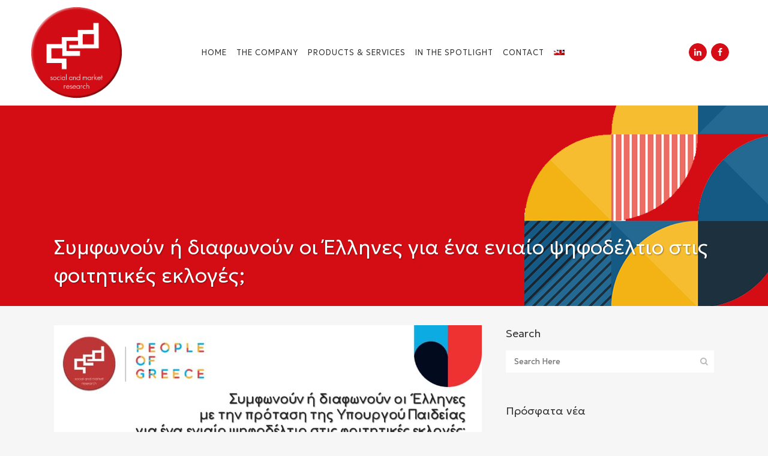

--- FILE ---
content_type: text/html; charset=UTF-8
request_url: https://qed.gr/%CF%83%CF%85%CE%BC%CF%86%CF%89%CE%BD%CE%BF%CF%8D%CE%BD-%CE%AE-%CE%B4%CE%B9%CE%B1%CF%86%CF%89%CE%BD%CE%BF%CF%8D%CE%BD-%CE%BF%CE%B9-%CE%AD%CE%BB%CE%BB%CE%B7%CE%BD%CE%B5%CF%82/
body_size: 24028
content:
<!DOCTYPE html>
<html dir="ltr" lang="el" prefix="og: https://ogp.me/ns#">
<head>
	<meta charset="UTF-8" />
	
				<meta name="viewport" content="width=device-width,initial-scale=1,user-scalable=no">
		
            
                        <link rel="shortcut icon" type="image/x-icon" href="https://qed.gr/wp-content/uploads/2025/07/logo-qed-round.png">
            <link rel="apple-touch-icon" href="https://qed.gr/wp-content/uploads/2025/07/logo-qed-round.png"/>
        
	<link rel="profile" href="http://gmpg.org/xfn/11" />
	<link rel="pingback" href="https://qed.gr/xmlrpc.php" />

	<title>Συμφωνούν ή διαφωνούν οι Έλληνες για ένα ενιαίο ψηφοδέλτιο στις φοιτητικές εκλογές; - QED</title>
<link rel="alternate" hreflang="el" href="https://qed.gr/%cf%83%cf%85%ce%bc%cf%86%cf%89%ce%bd%ce%bf%cf%8d%ce%bd-%ce%ae-%ce%b4%ce%b9%ce%b1%cf%86%cf%89%ce%bd%ce%bf%cf%8d%ce%bd-%ce%bf%ce%b9-%ce%ad%ce%bb%ce%bb%ce%b7%ce%bd%ce%b5%cf%82/" />
<link rel="alternate" hreflang="x-default" href="https://qed.gr/%cf%83%cf%85%ce%bc%cf%86%cf%89%ce%bd%ce%bf%cf%8d%ce%bd-%ce%ae-%ce%b4%ce%b9%ce%b1%cf%86%cf%89%ce%bd%ce%bf%cf%8d%ce%bd-%ce%bf%ce%b9-%ce%ad%ce%bb%ce%bb%ce%b7%ce%bd%ce%b5%cf%82/" />

		<!-- All in One SEO 4.9.3 - aioseo.com -->
	<meta name="robots" content="max-image-preview:large" />
	<meta name="author" content="qed"/>
	<link rel="canonical" href="https://qed.gr/%cf%83%cf%85%ce%bc%cf%86%cf%89%ce%bd%ce%bf%cf%8d%ce%bd-%ce%ae-%ce%b4%ce%b9%ce%b1%cf%86%cf%89%ce%bd%ce%bf%cf%8d%ce%bd-%ce%bf%ce%b9-%ce%ad%ce%bb%ce%bb%ce%b7%ce%bd%ce%b5%cf%82/" />
	<meta name="generator" content="All in One SEO (AIOSEO) 4.9.3" />
		<meta property="og:locale" content="el_GR" />
		<meta property="og:site_name" content="QED -" />
		<meta property="og:type" content="article" />
		<meta property="og:title" content="Συμφωνούν ή διαφωνούν οι Έλληνες για ένα ενιαίο ψηφοδέλτιο στις φοιτητικές εκλογές; - QED" />
		<meta property="og:url" content="https://qed.gr/%cf%83%cf%85%ce%bc%cf%86%cf%89%ce%bd%ce%bf%cf%8d%ce%bd-%ce%ae-%ce%b4%ce%b9%ce%b1%cf%86%cf%89%ce%bd%ce%bf%cf%8d%ce%bd-%ce%bf%ce%b9-%ce%ad%ce%bb%ce%bb%ce%b7%ce%bd%ce%b5%cf%82/" />
		<meta property="article:published_time" content="2022-06-17T11:17:37+00:00" />
		<meta property="article:modified_time" content="2025-09-04T16:01:06+00:00" />
		<meta property="article:publisher" content="https://www.facebook.com/qedsocialandmarketresearch/" />
		<meta name="twitter:card" content="summary_large_image" />
		<meta name="twitter:title" content="Συμφωνούν ή διαφωνούν οι Έλληνες για ένα ενιαίο ψηφοδέλτιο στις φοιτητικές εκλογές; - QED" />
		<script type="application/ld+json" class="aioseo-schema">
			{"@context":"https:\/\/schema.org","@graph":[{"@type":"BlogPosting","@id":"https:\/\/qed.gr\/%cf%83%cf%85%ce%bc%cf%86%cf%89%ce%bd%ce%bf%cf%8d%ce%bd-%ce%ae-%ce%b4%ce%b9%ce%b1%cf%86%cf%89%ce%bd%ce%bf%cf%8d%ce%bd-%ce%bf%ce%b9-%ce%ad%ce%bb%ce%bb%ce%b7%ce%bd%ce%b5%cf%82\/#blogposting","name":"\u03a3\u03c5\u03bc\u03c6\u03c9\u03bd\u03bf\u03cd\u03bd \u03ae \u03b4\u03b9\u03b1\u03c6\u03c9\u03bd\u03bf\u03cd\u03bd \u03bf\u03b9 \u0388\u03bb\u03bb\u03b7\u03bd\u03b5\u03c2 \u03b3\u03b9\u03b1 \u03ad\u03bd\u03b1 \u03b5\u03bd\u03b9\u03b1\u03af\u03bf \u03c8\u03b7\u03c6\u03bf\u03b4\u03ad\u03bb\u03c4\u03b9\u03bf \u03c3\u03c4\u03b9\u03c2 \u03c6\u03bf\u03b9\u03c4\u03b7\u03c4\u03b9\u03ba\u03ad\u03c2 \u03b5\u03ba\u03bb\u03bf\u03b3\u03ad\u03c2; - QED","headline":"\u03a3\u03c5\u03bc\u03c6\u03c9\u03bd\u03bf\u03cd\u03bd \u03ae \u03b4\u03b9\u03b1\u03c6\u03c9\u03bd\u03bf\u03cd\u03bd \u03bf\u03b9 \u0388\u03bb\u03bb\u03b7\u03bd\u03b5\u03c2 \u03b3\u03b9\u03b1 \u03ad\u03bd\u03b1 \u03b5\u03bd\u03b9\u03b1\u03af\u03bf \u03c8\u03b7\u03c6\u03bf\u03b4\u03ad\u03bb\u03c4\u03b9\u03bf \u03c3\u03c4\u03b9\u03c2 \u03c6\u03bf\u03b9\u03c4\u03b7\u03c4\u03b9\u03ba\u03ad\u03c2 \u03b5\u03ba\u03bb\u03bf\u03b3\u03ad\u03c2;","author":{"@id":"https:\/\/qed.gr\/author\/qed\/#author"},"publisher":{"@id":"https:\/\/qed.gr\/#organization"},"image":{"@type":"ImageObject","url":"https:\/\/qed.gr\/wp-content\/uploads\/2022\/06\/\u0394\u03b9\u03b1\u03c6\u03ac\u03bd\u03b5\u03b9\u03b11-7.jpg","width":1123,"height":1588},"datePublished":"2022-06-17T13:17:37+02:00","dateModified":"2025-09-04T18:01:06+02:00","inLanguage":"el","mainEntityOfPage":{"@id":"https:\/\/qed.gr\/%cf%83%cf%85%ce%bc%cf%86%cf%89%ce%bd%ce%bf%cf%8d%ce%bd-%ce%ae-%ce%b4%ce%b9%ce%b1%cf%86%cf%89%ce%bd%ce%bf%cf%8d%ce%bd-%ce%bf%ce%b9-%ce%ad%ce%bb%ce%bb%ce%b7%ce%bd%ce%b5%cf%82\/#webpage"},"isPartOf":{"@id":"https:\/\/qed.gr\/%cf%83%cf%85%ce%bc%cf%86%cf%89%ce%bd%ce%bf%cf%8d%ce%bd-%ce%ae-%ce%b4%ce%b9%ce%b1%cf%86%cf%89%ce%bd%ce%bf%cf%8d%ce%bd-%ce%bf%ce%b9-%ce%ad%ce%bb%ce%bb%ce%b7%ce%bd%ce%b5%cf%82\/#webpage"},"articleSection":"Newsletters, Optional"},{"@type":"BreadcrumbList","@id":"https:\/\/qed.gr\/%cf%83%cf%85%ce%bc%cf%86%cf%89%ce%bd%ce%bf%cf%8d%ce%bd-%ce%ae-%ce%b4%ce%b9%ce%b1%cf%86%cf%89%ce%bd%ce%bf%cf%8d%ce%bd-%ce%bf%ce%b9-%ce%ad%ce%bb%ce%bb%ce%b7%ce%bd%ce%b5%cf%82\/#breadcrumblist","itemListElement":[{"@type":"ListItem","@id":"https:\/\/qed.gr#listItem","position":1,"name":"Home","item":"https:\/\/qed.gr","nextItem":{"@type":"ListItem","@id":"https:\/\/qed.gr\/category\/people-of-greece\/#listItem","name":"People of Greece"}},{"@type":"ListItem","@id":"https:\/\/qed.gr\/category\/people-of-greece\/#listItem","position":2,"name":"People of Greece","item":"https:\/\/qed.gr\/category\/people-of-greece\/","nextItem":{"@type":"ListItem","@id":"https:\/\/qed.gr\/category\/people-of-greece\/newsletters\/#listItem","name":"Newsletters"},"previousItem":{"@type":"ListItem","@id":"https:\/\/qed.gr#listItem","name":"Home"}},{"@type":"ListItem","@id":"https:\/\/qed.gr\/category\/people-of-greece\/newsletters\/#listItem","position":3,"name":"Newsletters","item":"https:\/\/qed.gr\/category\/people-of-greece\/newsletters\/","nextItem":{"@type":"ListItem","@id":"https:\/\/qed.gr\/%cf%83%cf%85%ce%bc%cf%86%cf%89%ce%bd%ce%bf%cf%8d%ce%bd-%ce%ae-%ce%b4%ce%b9%ce%b1%cf%86%cf%89%ce%bd%ce%bf%cf%8d%ce%bd-%ce%bf%ce%b9-%ce%ad%ce%bb%ce%bb%ce%b7%ce%bd%ce%b5%cf%82\/#listItem","name":"\u03a3\u03c5\u03bc\u03c6\u03c9\u03bd\u03bf\u03cd\u03bd \u03ae \u03b4\u03b9\u03b1\u03c6\u03c9\u03bd\u03bf\u03cd\u03bd \u03bf\u03b9 \u0388\u03bb\u03bb\u03b7\u03bd\u03b5\u03c2 \u03b3\u03b9\u03b1 \u03ad\u03bd\u03b1 \u03b5\u03bd\u03b9\u03b1\u03af\u03bf \u03c8\u03b7\u03c6\u03bf\u03b4\u03ad\u03bb\u03c4\u03b9\u03bf \u03c3\u03c4\u03b9\u03c2 \u03c6\u03bf\u03b9\u03c4\u03b7\u03c4\u03b9\u03ba\u03ad\u03c2 \u03b5\u03ba\u03bb\u03bf\u03b3\u03ad\u03c2;"},"previousItem":{"@type":"ListItem","@id":"https:\/\/qed.gr\/category\/people-of-greece\/#listItem","name":"People of Greece"}},{"@type":"ListItem","@id":"https:\/\/qed.gr\/%cf%83%cf%85%ce%bc%cf%86%cf%89%ce%bd%ce%bf%cf%8d%ce%bd-%ce%ae-%ce%b4%ce%b9%ce%b1%cf%86%cf%89%ce%bd%ce%bf%cf%8d%ce%bd-%ce%bf%ce%b9-%ce%ad%ce%bb%ce%bb%ce%b7%ce%bd%ce%b5%cf%82\/#listItem","position":4,"name":"\u03a3\u03c5\u03bc\u03c6\u03c9\u03bd\u03bf\u03cd\u03bd \u03ae \u03b4\u03b9\u03b1\u03c6\u03c9\u03bd\u03bf\u03cd\u03bd \u03bf\u03b9 \u0388\u03bb\u03bb\u03b7\u03bd\u03b5\u03c2 \u03b3\u03b9\u03b1 \u03ad\u03bd\u03b1 \u03b5\u03bd\u03b9\u03b1\u03af\u03bf \u03c8\u03b7\u03c6\u03bf\u03b4\u03ad\u03bb\u03c4\u03b9\u03bf \u03c3\u03c4\u03b9\u03c2 \u03c6\u03bf\u03b9\u03c4\u03b7\u03c4\u03b9\u03ba\u03ad\u03c2 \u03b5\u03ba\u03bb\u03bf\u03b3\u03ad\u03c2;","previousItem":{"@type":"ListItem","@id":"https:\/\/qed.gr\/category\/people-of-greece\/newsletters\/#listItem","name":"Newsletters"}}]},{"@type":"Organization","@id":"https:\/\/qed.gr\/#organization","name":"QED qed social and market research","description":"In qed we are experts in Greece and Greeks. We research both social and market battlegrounds as well as their interrelations. We are cosmopolitan and resourceful thought walkers who help our clients to benefit from data and insights.","url":"https:\/\/qed.gr\/","telephone":"+302107484602","logo":{"@type":"ImageObject","url":"https:\/\/qed.gr\/wp-content\/uploads\/2025\/07\/logo-qed-round-inner-bevel-01.png","@id":"https:\/\/qed.gr\/%cf%83%cf%85%ce%bc%cf%86%cf%89%ce%bd%ce%bf%cf%8d%ce%bd-%ce%ae-%ce%b4%ce%b9%ce%b1%cf%86%cf%89%ce%bd%ce%bf%cf%8d%ce%bd-%ce%bf%ce%b9-%ce%ad%ce%bb%ce%bb%ce%b7%ce%bd%ce%b5%cf%82\/#organizationLogo","width":750,"height":750},"image":{"@id":"https:\/\/qed.gr\/%cf%83%cf%85%ce%bc%cf%86%cf%89%ce%bd%ce%bf%cf%8d%ce%bd-%ce%ae-%ce%b4%ce%b9%ce%b1%cf%86%cf%89%ce%bd%ce%bf%cf%8d%ce%bd-%ce%bf%ce%b9-%ce%ad%ce%bb%ce%bb%ce%b7%ce%bd%ce%b5%cf%82\/#organizationLogo"},"sameAs":["https:\/\/www.facebook.com\/qedsocialandmarketresearch\/","https:\/\/gr.linkedin.com\/company\/qed-market-research"]},{"@type":"Person","@id":"https:\/\/qed.gr\/author\/qed\/#author","url":"https:\/\/qed.gr\/author\/qed\/","name":"qed"},{"@type":"WebPage","@id":"https:\/\/qed.gr\/%cf%83%cf%85%ce%bc%cf%86%cf%89%ce%bd%ce%bf%cf%8d%ce%bd-%ce%ae-%ce%b4%ce%b9%ce%b1%cf%86%cf%89%ce%bd%ce%bf%cf%8d%ce%bd-%ce%bf%ce%b9-%ce%ad%ce%bb%ce%bb%ce%b7%ce%bd%ce%b5%cf%82\/#webpage","url":"https:\/\/qed.gr\/%cf%83%cf%85%ce%bc%cf%86%cf%89%ce%bd%ce%bf%cf%8d%ce%bd-%ce%ae-%ce%b4%ce%b9%ce%b1%cf%86%cf%89%ce%bd%ce%bf%cf%8d%ce%bd-%ce%bf%ce%b9-%ce%ad%ce%bb%ce%bb%ce%b7%ce%bd%ce%b5%cf%82\/","name":"\u03a3\u03c5\u03bc\u03c6\u03c9\u03bd\u03bf\u03cd\u03bd \u03ae \u03b4\u03b9\u03b1\u03c6\u03c9\u03bd\u03bf\u03cd\u03bd \u03bf\u03b9 \u0388\u03bb\u03bb\u03b7\u03bd\u03b5\u03c2 \u03b3\u03b9\u03b1 \u03ad\u03bd\u03b1 \u03b5\u03bd\u03b9\u03b1\u03af\u03bf \u03c8\u03b7\u03c6\u03bf\u03b4\u03ad\u03bb\u03c4\u03b9\u03bf \u03c3\u03c4\u03b9\u03c2 \u03c6\u03bf\u03b9\u03c4\u03b7\u03c4\u03b9\u03ba\u03ad\u03c2 \u03b5\u03ba\u03bb\u03bf\u03b3\u03ad\u03c2; - QED","inLanguage":"el","isPartOf":{"@id":"https:\/\/qed.gr\/#website"},"breadcrumb":{"@id":"https:\/\/qed.gr\/%cf%83%cf%85%ce%bc%cf%86%cf%89%ce%bd%ce%bf%cf%8d%ce%bd-%ce%ae-%ce%b4%ce%b9%ce%b1%cf%86%cf%89%ce%bd%ce%bf%cf%8d%ce%bd-%ce%bf%ce%b9-%ce%ad%ce%bb%ce%bb%ce%b7%ce%bd%ce%b5%cf%82\/#breadcrumblist"},"author":{"@id":"https:\/\/qed.gr\/author\/qed\/#author"},"creator":{"@id":"https:\/\/qed.gr\/author\/qed\/#author"},"image":{"@type":"ImageObject","url":"https:\/\/qed.gr\/wp-content\/uploads\/2022\/06\/\u0394\u03b9\u03b1\u03c6\u03ac\u03bd\u03b5\u03b9\u03b11-7.jpg","@id":"https:\/\/qed.gr\/%cf%83%cf%85%ce%bc%cf%86%cf%89%ce%bd%ce%bf%cf%8d%ce%bd-%ce%ae-%ce%b4%ce%b9%ce%b1%cf%86%cf%89%ce%bd%ce%bf%cf%8d%ce%bd-%ce%bf%ce%b9-%ce%ad%ce%bb%ce%bb%ce%b7%ce%bd%ce%b5%cf%82\/#mainImage","width":1123,"height":1588},"primaryImageOfPage":{"@id":"https:\/\/qed.gr\/%cf%83%cf%85%ce%bc%cf%86%cf%89%ce%bd%ce%bf%cf%8d%ce%bd-%ce%ae-%ce%b4%ce%b9%ce%b1%cf%86%cf%89%ce%bd%ce%bf%cf%8d%ce%bd-%ce%bf%ce%b9-%ce%ad%ce%bb%ce%bb%ce%b7%ce%bd%ce%b5%cf%82\/#mainImage"},"datePublished":"2022-06-17T13:17:37+02:00","dateModified":"2025-09-04T18:01:06+02:00"},{"@type":"WebSite","@id":"https:\/\/qed.gr\/#website","url":"https:\/\/qed.gr\/","name":"QED","inLanguage":"el","publisher":{"@id":"https:\/\/qed.gr\/#organization"}}]}
		</script>
		<!-- All in One SEO -->

<link rel='dns-prefetch' href='//fonts.googleapis.com' />
<link rel="alternate" type="application/rss+xml" title="Ροή RSS &raquo; QED" href="https://qed.gr/feed/" />
<link rel="alternate" type="application/rss+xml" title="Ροή Σχολίων &raquo; QED" href="https://qed.gr/comments/feed/" />
<link rel="alternate" title="oEmbed (JSON)" type="application/json+oembed" href="https://qed.gr/wp-json/oembed/1.0/embed?url=https%3A%2F%2Fqed.gr%2F%25cf%2583%25cf%2585%25ce%25bc%25cf%2586%25cf%2589%25ce%25bd%25ce%25bf%25cf%258d%25ce%25bd-%25ce%25ae-%25ce%25b4%25ce%25b9%25ce%25b1%25cf%2586%25cf%2589%25ce%25bd%25ce%25bf%25cf%258d%25ce%25bd-%25ce%25bf%25ce%25b9-%25ce%25ad%25ce%25bb%25ce%25bb%25ce%25b7%25ce%25bd%25ce%25b5%25cf%2582%2F" />
<link rel="alternate" title="oEmbed (XML)" type="text/xml+oembed" href="https://qed.gr/wp-json/oembed/1.0/embed?url=https%3A%2F%2Fqed.gr%2F%25cf%2583%25cf%2585%25ce%25bc%25cf%2586%25cf%2589%25ce%25bd%25ce%25bf%25cf%258d%25ce%25bd-%25ce%25ae-%25ce%25b4%25ce%25b9%25ce%25b1%25cf%2586%25cf%2589%25ce%25bd%25ce%25bf%25cf%258d%25ce%25bd-%25ce%25bf%25ce%25b9-%25ce%25ad%25ce%25bb%25ce%25bb%25ce%25b7%25ce%25bd%25ce%25b5%25cf%2582%2F&#038;format=xml" />
		<!-- This site uses the Google Analytics by MonsterInsights plugin v9.11.1 - Using Analytics tracking - https://www.monsterinsights.com/ -->
							<script src="//www.googletagmanager.com/gtag/js?id=G-PFS6K8TLQT"  data-cfasync="false" data-wpfc-render="false" type="text/javascript" async></script>
			<script data-cfasync="false" data-wpfc-render="false" type="text/javascript">
				var mi_version = '9.11.1';
				var mi_track_user = true;
				var mi_no_track_reason = '';
								var MonsterInsightsDefaultLocations = {"page_location":"https:\/\/qed.gr\/%CF%83%CF%85%CE%BC%CF%86%CF%89%CE%BD%CE%BF%CF%8D%CE%BD-%CE%AE-%CE%B4%CE%B9%CE%B1%CF%86%CF%89%CE%BD%CE%BF%CF%8D%CE%BD-%CE%BF%CE%B9-%CE%AD%CE%BB%CE%BB%CE%B7%CE%BD%CE%B5%CF%82\/"};
								if ( typeof MonsterInsightsPrivacyGuardFilter === 'function' ) {
					var MonsterInsightsLocations = (typeof MonsterInsightsExcludeQuery === 'object') ? MonsterInsightsPrivacyGuardFilter( MonsterInsightsExcludeQuery ) : MonsterInsightsPrivacyGuardFilter( MonsterInsightsDefaultLocations );
				} else {
					var MonsterInsightsLocations = (typeof MonsterInsightsExcludeQuery === 'object') ? MonsterInsightsExcludeQuery : MonsterInsightsDefaultLocations;
				}

								var disableStrs = [
										'ga-disable-G-PFS6K8TLQT',
									];

				/* Function to detect opted out users */
				function __gtagTrackerIsOptedOut() {
					for (var index = 0; index < disableStrs.length; index++) {
						if (document.cookie.indexOf(disableStrs[index] + '=true') > -1) {
							return true;
						}
					}

					return false;
				}

				/* Disable tracking if the opt-out cookie exists. */
				if (__gtagTrackerIsOptedOut()) {
					for (var index = 0; index < disableStrs.length; index++) {
						window[disableStrs[index]] = true;
					}
				}

				/* Opt-out function */
				function __gtagTrackerOptout() {
					for (var index = 0; index < disableStrs.length; index++) {
						document.cookie = disableStrs[index] + '=true; expires=Thu, 31 Dec 2099 23:59:59 UTC; path=/';
						window[disableStrs[index]] = true;
					}
				}

				if ('undefined' === typeof gaOptout) {
					function gaOptout() {
						__gtagTrackerOptout();
					}
				}
								window.dataLayer = window.dataLayer || [];

				window.MonsterInsightsDualTracker = {
					helpers: {},
					trackers: {},
				};
				if (mi_track_user) {
					function __gtagDataLayer() {
						dataLayer.push(arguments);
					}

					function __gtagTracker(type, name, parameters) {
						if (!parameters) {
							parameters = {};
						}

						if (parameters.send_to) {
							__gtagDataLayer.apply(null, arguments);
							return;
						}

						if (type === 'event') {
														parameters.send_to = monsterinsights_frontend.v4_id;
							var hookName = name;
							if (typeof parameters['event_category'] !== 'undefined') {
								hookName = parameters['event_category'] + ':' + name;
							}

							if (typeof MonsterInsightsDualTracker.trackers[hookName] !== 'undefined') {
								MonsterInsightsDualTracker.trackers[hookName](parameters);
							} else {
								__gtagDataLayer('event', name, parameters);
							}
							
						} else {
							__gtagDataLayer.apply(null, arguments);
						}
					}

					__gtagTracker('js', new Date());
					__gtagTracker('set', {
						'developer_id.dZGIzZG': true,
											});
					if ( MonsterInsightsLocations.page_location ) {
						__gtagTracker('set', MonsterInsightsLocations);
					}
										__gtagTracker('config', 'G-PFS6K8TLQT', {"forceSSL":"true","link_attribution":"true"} );
										window.gtag = __gtagTracker;										(function () {
						/* https://developers.google.com/analytics/devguides/collection/analyticsjs/ */
						/* ga and __gaTracker compatibility shim. */
						var noopfn = function () {
							return null;
						};
						var newtracker = function () {
							return new Tracker();
						};
						var Tracker = function () {
							return null;
						};
						var p = Tracker.prototype;
						p.get = noopfn;
						p.set = noopfn;
						p.send = function () {
							var args = Array.prototype.slice.call(arguments);
							args.unshift('send');
							__gaTracker.apply(null, args);
						};
						var __gaTracker = function () {
							var len = arguments.length;
							if (len === 0) {
								return;
							}
							var f = arguments[len - 1];
							if (typeof f !== 'object' || f === null || typeof f.hitCallback !== 'function') {
								if ('send' === arguments[0]) {
									var hitConverted, hitObject = false, action;
									if ('event' === arguments[1]) {
										if ('undefined' !== typeof arguments[3]) {
											hitObject = {
												'eventAction': arguments[3],
												'eventCategory': arguments[2],
												'eventLabel': arguments[4],
												'value': arguments[5] ? arguments[5] : 1,
											}
										}
									}
									if ('pageview' === arguments[1]) {
										if ('undefined' !== typeof arguments[2]) {
											hitObject = {
												'eventAction': 'page_view',
												'page_path': arguments[2],
											}
										}
									}
									if (typeof arguments[2] === 'object') {
										hitObject = arguments[2];
									}
									if (typeof arguments[5] === 'object') {
										Object.assign(hitObject, arguments[5]);
									}
									if ('undefined' !== typeof arguments[1].hitType) {
										hitObject = arguments[1];
										if ('pageview' === hitObject.hitType) {
											hitObject.eventAction = 'page_view';
										}
									}
									if (hitObject) {
										action = 'timing' === arguments[1].hitType ? 'timing_complete' : hitObject.eventAction;
										hitConverted = mapArgs(hitObject);
										__gtagTracker('event', action, hitConverted);
									}
								}
								return;
							}

							function mapArgs(args) {
								var arg, hit = {};
								var gaMap = {
									'eventCategory': 'event_category',
									'eventAction': 'event_action',
									'eventLabel': 'event_label',
									'eventValue': 'event_value',
									'nonInteraction': 'non_interaction',
									'timingCategory': 'event_category',
									'timingVar': 'name',
									'timingValue': 'value',
									'timingLabel': 'event_label',
									'page': 'page_path',
									'location': 'page_location',
									'title': 'page_title',
									'referrer' : 'page_referrer',
								};
								for (arg in args) {
																		if (!(!args.hasOwnProperty(arg) || !gaMap.hasOwnProperty(arg))) {
										hit[gaMap[arg]] = args[arg];
									} else {
										hit[arg] = args[arg];
									}
								}
								return hit;
							}

							try {
								f.hitCallback();
							} catch (ex) {
							}
						};
						__gaTracker.create = newtracker;
						__gaTracker.getByName = newtracker;
						__gaTracker.getAll = function () {
							return [];
						};
						__gaTracker.remove = noopfn;
						__gaTracker.loaded = true;
						window['__gaTracker'] = __gaTracker;
					})();
									} else {
										console.log("");
					(function () {
						function __gtagTracker() {
							return null;
						}

						window['__gtagTracker'] = __gtagTracker;
						window['gtag'] = __gtagTracker;
					})();
									}
			</script>
							<!-- / Google Analytics by MonsterInsights -->
		<style id='wp-img-auto-sizes-contain-inline-css' type='text/css'>
img:is([sizes=auto i],[sizes^="auto," i]){contain-intrinsic-size:3000px 1500px}
/*# sourceURL=wp-img-auto-sizes-contain-inline-css */
</style>

<style id='wp-emoji-styles-inline-css' type='text/css'>

	img.wp-smiley, img.emoji {
		display: inline !important;
		border: none !important;
		box-shadow: none !important;
		height: 1em !important;
		width: 1em !important;
		margin: 0 0.07em !important;
		vertical-align: -0.1em !important;
		background: none !important;
		padding: 0 !important;
	}
/*# sourceURL=wp-emoji-styles-inline-css */
</style>
<link rel='stylesheet' id='aioseo/css/src/vue/standalone/blocks/table-of-contents/global.scss-css' href='https://qed.gr/wp-content/plugins/all-in-one-seo-pack/dist/Lite/assets/css/table-of-contents/global.e90f6d47.css?ver=4.9.3' type='text/css' media='all' />
<link rel='stylesheet' id='sr7css-css' href='//qed.gr/wp-content/plugins/revslider/public/css/sr7.css?ver=6.7.38' type='text/css' media='all' />
<link rel='stylesheet' id='wpml-legacy-horizontal-list-0-css' href='https://qed.gr/wp-content/plugins/sitepress-multilingual-cms/templates/language-switchers/legacy-list-horizontal/style.min.css?ver=1' type='text/css' media='all' />
<link rel='stylesheet' id='wpml-menu-item-0-css' href='https://qed.gr/wp-content/plugins/sitepress-multilingual-cms/templates/language-switchers/menu-item/style.min.css?ver=1' type='text/css' media='all' />
<link rel='stylesheet' id='qi-addons-for-elementor-grid-style-css' href='https://qed.gr/wp-content/plugins/qi-addons-for-elementor/assets/css/grid.min.css?ver=1.9.5' type='text/css' media='all' />
<link rel='stylesheet' id='qi-addons-for-elementor-helper-parts-style-css' href='https://qed.gr/wp-content/plugins/qi-addons-for-elementor/assets/css/helper-parts.min.css?ver=1.9.5' type='text/css' media='all' />
<link rel='stylesheet' id='qi-addons-for-elementor-style-css' href='https://qed.gr/wp-content/plugins/qi-addons-for-elementor/assets/css/main.min.css?ver=1.9.5' type='text/css' media='all' />
<link rel='stylesheet' id='mediaelement-css' href='https://qed.gr/wp-includes/js/mediaelement/mediaelementplayer-legacy.min.css?ver=4.2.17' type='text/css' media='all' />
<link rel='stylesheet' id='wp-mediaelement-css' href='https://qed.gr/wp-includes/js/mediaelement/wp-mediaelement.min.css?ver=6.9' type='text/css' media='all' />
<link rel='stylesheet' id='bridge-default-style-css' href='https://qed.gr/wp-content/themes/bridge/style.css?ver=6.9' type='text/css' media='all' />
<link rel='stylesheet' id='bridge-qode-font_awesome-css' href='https://qed.gr/wp-content/themes/bridge/css/font-awesome/css/font-awesome.min.css?ver=6.9' type='text/css' media='all' />
<link rel='stylesheet' id='bridge-qode-font_elegant-css' href='https://qed.gr/wp-content/themes/bridge/css/elegant-icons/style.min.css?ver=6.9' type='text/css' media='all' />
<link rel='stylesheet' id='bridge-qode-linea_icons-css' href='https://qed.gr/wp-content/themes/bridge/css/linea-icons/style.css?ver=6.9' type='text/css' media='all' />
<link rel='stylesheet' id='bridge-qode-dripicons-css' href='https://qed.gr/wp-content/themes/bridge/css/dripicons/dripicons.css?ver=6.9' type='text/css' media='all' />
<link rel='stylesheet' id='bridge-qode-kiko-css' href='https://qed.gr/wp-content/themes/bridge/css/kiko/kiko-all.css?ver=6.9' type='text/css' media='all' />
<link rel='stylesheet' id='bridge-qode-font_awesome_5-css' href='https://qed.gr/wp-content/themes/bridge/css/font-awesome-5/css/font-awesome-5.min.css?ver=6.9' type='text/css' media='all' />
<link rel='stylesheet' id='bridge-stylesheet-css' href='https://qed.gr/wp-content/themes/bridge/css/stylesheet.min.css?ver=6.9' type='text/css' media='all' />
<style id='bridge-stylesheet-inline-css' type='text/css'>
   .postid-5897.disabled_footer_top .footer_top_holder, .postid-5897.disabled_footer_bottom .footer_bottom_holder { display: none;}


/*# sourceURL=bridge-stylesheet-inline-css */
</style>
<link rel='stylesheet' id='bridge-print-css' href='https://qed.gr/wp-content/themes/bridge/css/print.css?ver=6.9' type='text/css' media='all' />
<link rel='stylesheet' id='bridge-style-dynamic-css' href='https://qed.gr/wp-content/themes/bridge/css/style_dynamic.css?ver=1764773906' type='text/css' media='all' />
<link rel='stylesheet' id='bridge-responsive-css' href='https://qed.gr/wp-content/themes/bridge/css/responsive.min.css?ver=6.9' type='text/css' media='all' />
<link rel='stylesheet' id='bridge-style-dynamic-responsive-css' href='https://qed.gr/wp-content/themes/bridge/css/style_dynamic_responsive.css?ver=1764773906' type='text/css' media='all' />
<style id='bridge-style-dynamic-responsive-inline-css' type='text/css'>
.blog_holder.masonry article .post_info {
   display: none;
}


.drop_down .second .inner ul li.sub a i.q_menu_arrow {
    color: #fff;
}

.blog_holder.blog_single article h2, .blog_holder.blog_single article .post_info {
    display: none;
}

.tablepress>:where(thead,tfoot)>tr>* {
    background-color: #d40d14 !important;
    color: #ffffff !important;
    font-weight: 400 !important;
    letter-spacing: 2px !important;
)

 .q_icon_with_title.tiny .icon_holder img {
    width: auto;
}

.q_icon_with_title .icon_text_inner .icon_title{
    margin-bottom: 13px;
}

.q_icon_with_title .icon_text_inner {
    padding: 0 0 12px;
}


.qode_video_box .qode_video_image .qode_video_box_button_arrow {
    border-top: 15px solid transparent;
    border-left: 22px solid #fff;
    border-bottom: 15px solid transparent;
}

.q_counter_holder p.counter_text {
    margin: 7px 0 0;
    font-family: 'Cabin Condensed', sans-serif;
    letter-spacing: 2px;
}

.q_counter_holder span.counter {
    font-family: 'Scope One', sans-serif;
}


.qode-btn.qode-btn-icon.qode-btn-solid {
    line-height: 50px;
}

.qode-btn.qode-btn-icon {
    height: 50px;
}

.qode-btn.qode-btn-icon.qode-btn-icon-rotate .qode-button-v2-icon-holder .qode-button-v2-icon-holder-inner{
    margin-top: 4px;
    color: #ff0000;
}

.qode-btn.qode-btn-icon.qode-btn-icon-rotate .qode-button-v2-icon-holder:before{
    color: #ff0000;
    top: 1px;
}

.qode-btn.qode-btn-icon.qode-btn-icon-rotate .qode-button-v2-icon-holder .qode-button-v2-icon-holder-inner {
    padding: 0 10px 0 6px;
}


.qode-btn.qode-btn-icon .qode-button-v2-icon-holder {
    font-size: 26px;
}

.q_price_table,
.price_table_inner ul li.table_title .title_content {
    color:#333;
    }

.q_price_table .price_table_inner {
    background-color: #fafafa;
    border: 1px solid #c3c3c34a;
}
}

.q_price_table {
    border-top: 0px!important;
}

.price_table_inner ul li.pricing_table_content li {
    font-size: 15px;
    font-family: 'Scope One', sans-serif;
    font-weight: 400;
    line-height: 25px;
    color: #333;
}

.price_table_inner ul li.pricing_table_content {
    padding: 20px;
}

.price_table_inner .price_button {
    padding: 0 0 40px;
}

.price_table_inner ul li.table_title .title_content {
    font-weight: 400;
    font-size: 24px;
    line-height: 34px;
    color: #333;
}

.price_table_inner ul li.table_title {
    padding: 30px 25px 16px;
}

.q_price_table.active .active_text {
    font-size: 15px;
    line-height: 49px;
    color: #fff;
    text-transform: uppercase;
    font-weight: 600;
    letter-spacing: 2px;
    background-color: #000;
}

@media only screen and (min-width: 767px){
.q_price_table.active .active_text {
    top: -50px;
}
}

.price_in_table .price {
    font-size: 54px;
    line-height: 64px;
    padding: 0 0px 0px 8px;
    font-weight: 600;
    color:#333;
    font-family: 'Scope One', sans-serif;
}

.price_in_table .mark {
    vertical-align: bottom;
    position: relative;
    font-size: 16px;
    font-weight: 600;
    text-transform: none;
    top: -3px;
}

.price_in_table .value {
    font-size: 16px;
    font-weight: 600;
    top: 8px;
}

 @media only screen and (max-width: 600px) {
.qode_pricing_tables .q_price_table.active {
margin-top: 35px;
margin-bottom: 50px;
}
}

.q_price_table.active .price_table_inner .price_button {
    margin-bottom: 31px;
}

.qode-btn.qode-btn-icon.qode-btn-icon-rotate.button-slider .qode-button-v2-icon-holder:before, .qode-btn.qode-btn-icon.qode-btn-icon-rotate.button-slider .qode-button-v2-icon-holder .qode-button-v2-icon-holder-inner{
    color: white;
}

.qbutton.big_large, .qbutton.big_large_full_width {
    letter-spacing: 3px;
    font-weight: 600;
   }

.q_price_table {
    border-top: 0px;
}

.q_progress_bar {
    margin: 0 0 20px;
}

@media only screen and (min-width: 769px){
    .qode-advanced-image-gallery .qode-aig-masonry.qode-aig-four-columns .qode-aig-grid-sizer, .qode-advanced-image-gallery .qode-aig-masonry.qode-aig-four-columns .qode-aig-image{
        width: 25%;
    }
    .qode-advanced-image-gallery .qode-aig-masonry.qode-aig-four-columns .qode-aig-image.qode-aig-large-masonry-item{
        width: 50%;
    }
}

.testimonials_holder .flex-direction-nav a {
    width: 36px;
    height: 36px;
    border: 1px solid #ff0000;
    border-radius: 50%;
    background-color: #ff0000;
}

.testimonials_holder .flex-direction-nav a:before {
    height: 35px;
    width: 34px;
    line-height: 34px;
    font-size: 20px;
    color: #fff;
}

.testimonials_holder .flex-direction-nav a:hover {
    background-color: #e60d14;
}

.qode_image_gallery_no_space .controls a.next-slide span, .qode_image_gallery_no_space .controls a.prev-slide span {
    background-color: #ff0000;
    border: 1px solid #ff0000;
    color: #fff;
}

.qode_image_gallery_no_space .controls a:hover span{
    background-color: #e60d14 !important;
}

#back_to_top span i {
    font-size: 25px;
    line-height: 58px;
}

@media only screen and (max-width: 768px){
    .qbutton.medium{
        padding: 0 40px;
    }

    .qbutton.big_large_full_width{
        height: 110px;
        line-height: 110px;
        font-size: 26px;
        padding: 0;
    }
}

header:not(.with_hover_bg_color) nav.main_menu>ul>li:hover>a{
    opacity: 1;
}

nav.main_menu ul li a span.underline_dash{
    bottom: -1px;
    border-radius: 5px;
    width: 104%;
}

@media only screen and (max-width: 800px){
    .qode_image_gallery_no_space ul li{
        width: 50%;
        float: left;
    }
}

@media only screen and (max-width: 480px){
    .qode_image_gallery_no_space ul li{
        width: 100%;
        float: none;
    }
}

@media only screen and (max-width: 768px){
.title.title_size_large h1 {
    font-size: 60px!important;
    line-height: 70px!important;
}
}

@media only screen and (max-width: 480px){
.title.title_size_large h1 {
    font-size: 40px!important;
    line-height: 50px!important;
}
}

.q_icon_with_title .icon_title_holder {
    margin: 0px;
}

@media only screen and (max-width: 600px) {
    .q_price_table.active .active_text {
        position: relative;
        top: 0;
    }

    .qode_pricing_tables.four_columns .q_price_table {
        width: 48.75%;
        margin-bottom: 50px;
    }

    .qode_pricing_tables .q_price_table.active {
        margin-top: 0;
    }

}

@media only screen and (min-width: 1921px) {

    .title.has_fixed_background {

        background-size: 100% !important;

    }

}

.qode-custom-icon-with-title .q_icon_with_title .icon_text_inner h5, 
.qode-custom-icon-with-title .q_icon_with_title .icon_text_inner p {
    display: none;
}

.qode-custom-icon-with-title .q_icon_with_title .icon_text_inner a {
    color: #333333;
    font-family: 'Scope One', sans-serif;
    font-size: 18px;
    line-height: 28px;
    font-weight: 400;
    margin: 0;
}

.qode-custom-icon-with-title .q_icon_with_title .icon_text_inner a:hover {
    color: #ff0000 !important;
}

.qode-custom-icon-with-title .q_icon_with_title.tiny .icon_text_holder {
    padding: 0 0 0 36px;
}

.qode-custom-icon-with-title .q_icon_with_title .icon_text_inner {
    padding: 0;
}

.qode-custom-icon-with-title .q_icon_with_title .icon_holder span {
    position: relative;
    top: 1px;
}

@media only screen and (max-width: 1024px) {

    .qode-rev-subtitle {

        letter-spacing: 1px !important;

    }

 

    .qode-rev-title {

        letter-spacing: 0px !important;

    }

}
/*# sourceURL=bridge-style-dynamic-responsive-inline-css */
</style>
<link rel='stylesheet' id='bridge-style-handle-google-fonts-css' href='https://fonts.googleapis.com/css?family=Raleway%3A100%2C200%2C300%2C400%2C500%2C600%2C700%2C800%2C900%2C100italic%2C300italic%2C400italic%2C700italic%7CCabin+Condensed%3A100%2C200%2C300%2C400%2C500%2C600%2C700%2C800%2C900%2C100italic%2C300italic%2C400italic%2C700italic%7CScope+One%3A100%2C200%2C300%2C400%2C500%2C600%2C700%2C800%2C900%2C100italic%2C300italic%2C400italic%2C700italic%7CGeologica%3A100%2C200%2C300%2C400%2C500%2C600%2C700%2C800%2C900%2C100italic%2C300italic%2C400italic%2C700italic&#038;subset=latin%2Clatin-ext&#038;ver=1.0.0' type='text/css' media='all' />
<link rel='stylesheet' id='bridge-core-dashboard-style-css' href='https://qed.gr/wp-content/plugins/bridge-core/modules/core-dashboard/assets/css/core-dashboard.min.css?ver=6.9' type='text/css' media='all' />
<link rel='stylesheet' id='tablepress-default-css' href='https://qed.gr/wp-content/plugins/tablepress/css/build/default.css?ver=3.2.6' type='text/css' media='all' />
<link rel='stylesheet' id='swiper-css' href='https://qed.gr/wp-content/plugins/qi-addons-for-elementor/assets/plugins/swiper/8.4.5/swiper.min.css?ver=8.4.5' type='text/css' media='all' />
<script type="text/javascript" id="wpml-cookie-js-extra">
/* <![CDATA[ */
var wpml_cookies = {"wp-wpml_current_language":{"value":"el","expires":1,"path":"/"}};
var wpml_cookies = {"wp-wpml_current_language":{"value":"el","expires":1,"path":"/"}};
//# sourceURL=wpml-cookie-js-extra
/* ]]> */
</script>
<script type="text/javascript" src="https://qed.gr/wp-content/plugins/sitepress-multilingual-cms/res/js/cookies/language-cookie.js?ver=486900" id="wpml-cookie-js" defer="defer" data-wp-strategy="defer"></script>
<script type="text/javascript" src="https://qed.gr/wp-content/plugins/google-analytics-for-wordpress/assets/js/frontend-gtag.min.js?ver=9.11.1" id="monsterinsights-frontend-script-js" async="async" data-wp-strategy="async"></script>
<script data-cfasync="false" data-wpfc-render="false" type="text/javascript" id='monsterinsights-frontend-script-js-extra'>/* <![CDATA[ */
var monsterinsights_frontend = {"js_events_tracking":"true","download_extensions":"doc,pdf,ppt,zip,xls,docx,pptx,xlsx","inbound_paths":"[{\"path\":\"\\\/go\\\/\",\"label\":\"affiliate\"},{\"path\":\"\\\/recommend\\\/\",\"label\":\"affiliate\"}]","home_url":"https:\/\/qed.gr","hash_tracking":"false","v4_id":"G-PFS6K8TLQT"};/* ]]> */
</script>
<script type="text/javascript" src="https://qed.gr/wp-includes/js/jquery/jquery.min.js?ver=3.7.1" id="jquery-core-js"></script>
<script type="text/javascript" src="https://qed.gr/wp-includes/js/jquery/jquery-migrate.min.js?ver=3.4.1" id="jquery-migrate-js"></script>
<script type="text/javascript" id="jquery-remove-uppercase-accents-js-extra">
/* <![CDATA[ */
var rua = {"accents":[{"original":"\u0386\u0399","convert":"\u0391\u03aa"},{"original":"\u0386\u03a5","convert":"\u0391\u03ab"},{"original":"\u0388\u0399","convert":"\u0395\u03aa"},{"original":"\u038c\u0399","convert":"\u039f\u03aa"},{"original":"\u0388\u03a5","convert":"\u0395\u03ab"},{"original":"\u038c\u03a5","convert":"\u039f\u03ab"},{"original":"\u03ac\u03b9","convert":"\u03b1\u03ca"},{"original":"\u03ad\u03b9","convert":"\u03b5\u03ca"},{"original":"\u0386\u03c5","convert":"\u03b1\u03cb"},{"original":"\u03ac\u03c5","convert":"\u03b1\u03cb"},{"original":"\u03cc\u03b9","convert":"\u03bf\u03ca"},{"original":"\u0388\u03c5","convert":"\u03b5\u03cb"},{"original":"\u03ad\u03c5","convert":"\u03b5\u03cb"},{"original":"\u03cc\u03c5","convert":"\u03bf\u03cb"},{"original":"\u038c\u03c5","convert":"\u03bf\u03cb"},{"original":"\u0386","convert":"\u0391"},{"original":"\u03ac","convert":"\u03b1"},{"original":"\u0388","convert":"\u0395"},{"original":"\u03ad","convert":"\u03b5"},{"original":"\u0389","convert":"\u0397"},{"original":"\u03ae","convert":"\u03b7"},{"original":"\u038a","convert":"\u0399"},{"original":"\u03aa","convert":"\u0399"},{"original":"\u03af","convert":"\u03b9"},{"original":"\u0390","convert":"\u03ca"},{"original":"\u038c","convert":"\u039f"},{"original":"\u03cc","convert":"\u03bf"},{"original":"\u038e","convert":"\u03a5"},{"original":"\u03cd","convert":"\u03c5"},{"original":"\u03b0","convert":"\u03cb"},{"original":"\u038f","convert":"\u03a9"},{"original":"\u03ce","convert":"\u03c9"}],"selectors":"","selAction":""};
//# sourceURL=jquery-remove-uppercase-accents-js-extra
/* ]]> */
</script>
<script type="text/javascript" src="https://qed.gr/wp-content/plugins/remove-uppercase-accents/js/jquery.remove-uppercase-accents.js?ver=6.9" id="jquery-remove-uppercase-accents-js"></script>
<script type="text/javascript" src="//qed.gr/wp-content/plugins/revslider/public/js/libs/tptools.js?ver=6.7.38" id="tp-tools-js" async="async" data-wp-strategy="async"></script>
<script type="text/javascript" src="//qed.gr/wp-content/plugins/revslider/public/js/sr7.js?ver=6.7.38" id="sr7-js" async="async" data-wp-strategy="async"></script>
<link rel="https://api.w.org/" href="https://qed.gr/wp-json/" /><link rel="alternate" title="JSON" type="application/json" href="https://qed.gr/wp-json/wp/v2/posts/5897" /><link rel="EditURI" type="application/rsd+xml" title="RSD" href="https://qed.gr/xmlrpc.php?rsd" />
<meta name="generator" content="WordPress 6.9" />
<link rel='shortlink' href='https://qed.gr/?p=5897' />
<meta name="generator" content="WPML ver:4.8.6 stt:1,13;" />

		<!-- GA Google Analytics @ https://m0n.co/ga -->
		<script async src="https://www.googletagmanager.com/gtag/js?id=G-VJW77E0N3S"></script>
		<script>
			window.dataLayer = window.dataLayer || [];
			function gtag(){dataLayer.push(arguments);}
			gtag('js', new Date());
			gtag('config', 'G-VJW77E0N3S');
		</script>

	<meta name="generator" content="Elementor 3.34.1; features: e_font_icon_svg, additional_custom_breakpoints; settings: css_print_method-external, google_font-enabled, font_display-auto">
			<style>
				.e-con.e-parent:nth-of-type(n+4):not(.e-lazyloaded):not(.e-no-lazyload),
				.e-con.e-parent:nth-of-type(n+4):not(.e-lazyloaded):not(.e-no-lazyload) * {
					background-image: none !important;
				}
				@media screen and (max-height: 1024px) {
					.e-con.e-parent:nth-of-type(n+3):not(.e-lazyloaded):not(.e-no-lazyload),
					.e-con.e-parent:nth-of-type(n+3):not(.e-lazyloaded):not(.e-no-lazyload) * {
						background-image: none !important;
					}
				}
				@media screen and (max-height: 640px) {
					.e-con.e-parent:nth-of-type(n+2):not(.e-lazyloaded):not(.e-no-lazyload),
					.e-con.e-parent:nth-of-type(n+2):not(.e-lazyloaded):not(.e-no-lazyload) * {
						background-image: none !important;
					}
				}
			</style>
			<link rel="preconnect" href="https://fonts.googleapis.com">
<link rel="preconnect" href="https://fonts.gstatic.com/" crossorigin>
<meta name="generator" content="Powered by Slider Revolution 6.7.38 - responsive, Mobile-Friendly Slider Plugin for WordPress with comfortable drag and drop interface." />
<script>
	window._tpt			??= {};
	window.SR7			??= {};
	_tpt.R				??= {};
	_tpt.R.fonts		??= {};
	_tpt.R.fonts.customFonts??= {};
	SR7.devMode			=  false;
	SR7.F 				??= {};
	SR7.G				??= {};
	SR7.LIB				??= {};
	SR7.E				??= {};
	SR7.E.gAddons		??= {};
	SR7.E.php 			??= {};
	SR7.E.nonce			= '0918a6d265';
	SR7.E.ajaxurl		= 'https://qed.gr/wp-admin/admin-ajax.php';
	SR7.E.resturl		= 'https://qed.gr/wp-json/';
	SR7.E.slug_path		= 'revslider/revslider.php';
	SR7.E.slug			= 'revslider';
	SR7.E.plugin_url	= 'https://qed.gr/wp-content/plugins/revslider/';
	SR7.E.wp_plugin_url = 'https://qed.gr/wp-content/plugins/';
	SR7.E.revision		= '6.7.38';
	SR7.E.fontBaseUrl	= '//fonts.googleapis.com/css2?family=';
	SR7.G.breakPoints 	= [1240,1024,778,480];
	SR7.G.fSUVW 		= false;
	SR7.E.modules 		= ['module','page','slide','layer','draw','animate','srtools','canvas','defaults','carousel','navigation','media','modifiers','migration'];
	SR7.E.libs 			= ['WEBGL'];
	SR7.E.css 			= ['csslp','cssbtns','cssfilters','cssnav','cssmedia'];
	SR7.E.resources		= {};
	SR7.E.ytnc			= false;
	SR7.E.wpml			??= {};
	SR7.E.wpml.lang		= 'el';
	SR7.JSON			??= {};
/*! Slider Revolution 7.0 - Page Processor */
!function(){"use strict";window.SR7??={},window._tpt??={},SR7.version="Slider Revolution 6.7.16",_tpt.getMobileZoom=()=>_tpt.is_mobile?document.documentElement.clientWidth/window.innerWidth:1,_tpt.getWinDim=function(t){_tpt.screenHeightWithUrlBar??=window.innerHeight;let e=SR7.F?.modal?.visible&&SR7.M[SR7.F.module.getIdByAlias(SR7.F.modal.requested)];_tpt.scrollBar=window.innerWidth!==document.documentElement.clientWidth||e&&window.innerWidth!==e.c.module.clientWidth,_tpt.winW=_tpt.getMobileZoom()*window.innerWidth-(_tpt.scrollBar||"prepare"==t?_tpt.scrollBarW??_tpt.mesureScrollBar():0),_tpt.winH=_tpt.getMobileZoom()*window.innerHeight,_tpt.winWAll=document.documentElement.clientWidth},_tpt.getResponsiveLevel=function(t,e){return SR7.G.fSUVW?_tpt.closestGE(t,window.innerWidth):_tpt.closestGE(t,_tpt.winWAll)},_tpt.mesureScrollBar=function(){let t=document.createElement("div");return t.className="RSscrollbar-measure",t.style.width="100px",t.style.height="100px",t.style.overflow="scroll",t.style.position="absolute",t.style.top="-9999px",document.body.appendChild(t),_tpt.scrollBarW=t.offsetWidth-t.clientWidth,document.body.removeChild(t),_tpt.scrollBarW},_tpt.loadCSS=async function(t,e,s){return s?_tpt.R.fonts.required[e].status=1:(_tpt.R[e]??={},_tpt.R[e].status=1),new Promise(((i,n)=>{if(_tpt.isStylesheetLoaded(t))s?_tpt.R.fonts.required[e].status=2:_tpt.R[e].status=2,i();else{const o=document.createElement("link");o.rel="stylesheet";let l="text",r="css";o["type"]=l+"/"+r,o.href=t,o.onload=()=>{s?_tpt.R.fonts.required[e].status=2:_tpt.R[e].status=2,i()},o.onerror=()=>{s?_tpt.R.fonts.required[e].status=3:_tpt.R[e].status=3,n(new Error(`Failed to load CSS: ${t}`))},document.head.appendChild(o)}}))},_tpt.addContainer=function(t){const{tag:e="div",id:s,class:i,datas:n,textContent:o,iHTML:l}=t,r=document.createElement(e);if(s&&""!==s&&(r.id=s),i&&""!==i&&(r.className=i),n)for(const[t,e]of Object.entries(n))"style"==t?r.style.cssText=e:r.setAttribute(`data-${t}`,e);return o&&(r.textContent=o),l&&(r.innerHTML=l),r},_tpt.collector=function(){return{fragment:new DocumentFragment,add(t){var e=_tpt.addContainer(t);return this.fragment.appendChild(e),e},append(t){t.appendChild(this.fragment)}}},_tpt.isStylesheetLoaded=function(t){let e=t.split("?")[0];return Array.from(document.querySelectorAll('link[rel="stylesheet"], link[rel="preload"]')).some((t=>t.href.split("?")[0]===e))},_tpt.preloader={requests:new Map,preloaderTemplates:new Map,show:function(t,e){if(!e||!t)return;const{type:s,color:i}=e;if(s<0||"off"==s)return;const n=`preloader_${s}`;let o=this.preloaderTemplates.get(n);o||(o=this.build(s,i),this.preloaderTemplates.set(n,o)),this.requests.has(t)||this.requests.set(t,{count:0});const l=this.requests.get(t);clearTimeout(l.timer),l.count++,1===l.count&&(l.timer=setTimeout((()=>{l.preloaderClone=o.cloneNode(!0),l.anim&&l.anim.kill(),void 0!==_tpt.gsap?l.anim=_tpt.gsap.fromTo(l.preloaderClone,1,{opacity:0},{opacity:1}):l.preloaderClone.classList.add("sr7-fade-in"),t.appendChild(l.preloaderClone)}),150))},hide:function(t){if(!this.requests.has(t))return;const e=this.requests.get(t);e.count--,e.count<0&&(e.count=0),e.anim&&e.anim.kill(),0===e.count&&(clearTimeout(e.timer),e.preloaderClone&&(e.preloaderClone.classList.remove("sr7-fade-in"),e.anim=_tpt.gsap.to(e.preloaderClone,.3,{opacity:0,onComplete:function(){e.preloaderClone.remove()}})))},state:function(t){if(!this.requests.has(t))return!1;return this.requests.get(t).count>0},build:(t,e="#ffffff",s="")=>{if(t<0||"off"===t)return null;const i=parseInt(t);if(t="prlt"+i,isNaN(i))return null;if(_tpt.loadCSS(SR7.E.plugin_url+"public/css/preloaders/t"+i+".css","preloader_"+t),isNaN(i)||i<6){const n=`background-color:${e}`,o=1===i||2==i?n:"",l=3===i||4==i?n:"",r=_tpt.collector();["dot1","dot2","bounce1","bounce2","bounce3"].forEach((t=>r.add({tag:"div",class:t,datas:{style:l}})));const d=_tpt.addContainer({tag:"sr7-prl",class:`${t} ${s}`,datas:{style:o}});return r.append(d),d}{let n={};if(7===i){let t;e.startsWith("#")?(t=e.replace("#",""),t=`rgba(${parseInt(t.substring(0,2),16)}, ${parseInt(t.substring(2,4),16)}, ${parseInt(t.substring(4,6),16)}, `):e.startsWith("rgb")&&(t=e.slice(e.indexOf("(")+1,e.lastIndexOf(")")).split(",").map((t=>t.trim())),t=`rgba(${t[0]}, ${t[1]}, ${t[2]}, `),t&&(n.style=`border-top-color: ${t}0.65); border-bottom-color: ${t}0.15); border-left-color: ${t}0.65); border-right-color: ${t}0.15)`)}else 12===i&&(n.style=`background:${e}`);const o=[10,0,4,2,5,9,0,4,4,2][i-6],l=_tpt.collector(),r=l.add({tag:"div",class:"sr7-prl-inner",datas:n});Array.from({length:o}).forEach((()=>r.appendChild(l.add({tag:"span",datas:{style:`background:${e}`}}))));const d=_tpt.addContainer({tag:"sr7-prl",class:`${t} ${s}`});return l.append(d),d}}},SR7.preLoader={show:(t,e)=>{"off"!==(SR7.M[t]?.settings?.pLoader?.type??"off")&&_tpt.preloader.show(e||SR7.M[t].c.module,SR7.M[t]?.settings?.pLoader??{color:"#fff",type:10})},hide:(t,e)=>{"off"!==(SR7.M[t]?.settings?.pLoader?.type??"off")&&_tpt.preloader.hide(e||SR7.M[t].c.module)},state:(t,e)=>_tpt.preloader.state(e||SR7.M[t].c.module)},_tpt.prepareModuleHeight=function(t){window.SR7.M??={},window.SR7.M[t.id]??={},"ignore"==t.googleFont&&(SR7.E.ignoreGoogleFont=!0);let e=window.SR7.M[t.id];if(null==_tpt.scrollBarW&&_tpt.mesureScrollBar(),e.c??={},e.states??={},e.settings??={},e.settings.size??={},t.fixed&&(e.settings.fixed=!0),e.c.module=document.querySelector("sr7-module#"+t.id),e.c.adjuster=e.c.module.getElementsByTagName("sr7-adjuster")[0],e.c.content=e.c.module.getElementsByTagName("sr7-content")[0],"carousel"==t.type&&(e.c.carousel=e.c.content.getElementsByTagName("sr7-carousel")[0]),null==e.c.module||null==e.c.module)return;t.plType&&t.plColor&&(e.settings.pLoader={type:t.plType,color:t.plColor}),void 0===t.plType||"off"===t.plType||SR7.preLoader.state(t.id)&&SR7.preLoader.state(t.id,e.c.module)||SR7.preLoader.show(t.id,e.c.module),_tpt.winW||_tpt.getWinDim("prepare"),_tpt.getWinDim();let s=""+e.c.module.dataset?.modal;"modal"==s||"true"==s||"undefined"!==s&&"false"!==s||(e.settings.size.fullWidth=t.size.fullWidth,e.LEV??=_tpt.getResponsiveLevel(window.SR7.G.breakPoints,t.id),t.vpt=_tpt.fillArray(t.vpt,5),e.settings.vPort=t.vpt[e.LEV],void 0!==t.el&&"720"==t.el[4]&&t.gh[4]!==t.el[4]&&"960"==t.el[3]&&t.gh[3]!==t.el[3]&&"768"==t.el[2]&&t.gh[2]!==t.el[2]&&delete t.el,e.settings.size.height=null==t.el||null==t.el[e.LEV]||0==t.el[e.LEV]||"auto"==t.el[e.LEV]?_tpt.fillArray(t.gh,5,-1):_tpt.fillArray(t.el,5,-1),e.settings.size.width=_tpt.fillArray(t.gw,5,-1),e.settings.size.minHeight=_tpt.fillArray(t.mh??[0],5,-1),e.cacheSize={fullWidth:e.settings.size?.fullWidth,fullHeight:e.settings.size?.fullHeight},void 0!==t.off&&(t.off?.t&&(e.settings.size.m??={})&&(e.settings.size.m.t=t.off.t),t.off?.b&&(e.settings.size.m??={})&&(e.settings.size.m.b=t.off.b),t.off?.l&&(e.settings.size.p??={})&&(e.settings.size.p.l=t.off.l),t.off?.r&&(e.settings.size.p??={})&&(e.settings.size.p.r=t.off.r),e.offsetPrepared=!0),_tpt.updatePMHeight(t.id,t,!0))},_tpt.updatePMHeight=(t,e,s)=>{let i=SR7.M[t];var n=i.settings.size.fullWidth?_tpt.winW:i.c.module.parentNode.offsetWidth;n=0===n||isNaN(n)?_tpt.winW:n;let o=i.settings.size.width[i.LEV]||i.settings.size.width[i.LEV++]||i.settings.size.width[i.LEV--]||n,l=i.settings.size.height[i.LEV]||i.settings.size.height[i.LEV++]||i.settings.size.height[i.LEV--]||0,r=i.settings.size.minHeight[i.LEV]||i.settings.size.minHeight[i.LEV++]||i.settings.size.minHeight[i.LEV--]||0;if(l="auto"==l?0:l,l=parseInt(l),"carousel"!==e.type&&(n-=parseInt(e.onw??0)||0),i.MP=!i.settings.size.fullWidth&&n<o||_tpt.winW<o?Math.min(1,n/o):1,e.size.fullScreen||e.size.fullHeight){let t=parseInt(e.fho)||0,s=(""+e.fho).indexOf("%")>-1;e.newh=_tpt.winH-(s?_tpt.winH*t/100:t)}else e.newh=i.MP*Math.max(l,r);if(e.newh+=(parseInt(e.onh??0)||0)+(parseInt(e.carousel?.pt)||0)+(parseInt(e.carousel?.pb)||0),void 0!==e.slideduration&&(e.newh=Math.max(e.newh,parseInt(e.slideduration)/3)),e.shdw&&_tpt.buildShadow(e.id,e),i.c.adjuster.style.height=e.newh+"px",i.c.module.style.height=e.newh+"px",i.c.content.style.height=e.newh+"px",i.states.heightPrepared=!0,i.dims??={},i.dims.moduleRect=i.c.module.getBoundingClientRect(),i.c.content.style.left="-"+i.dims.moduleRect.left+"px",!i.settings.size.fullWidth)return s&&requestAnimationFrame((()=>{n!==i.c.module.parentNode.offsetWidth&&_tpt.updatePMHeight(e.id,e)})),void _tpt.bgStyle(e.id,e,window.innerWidth==_tpt.winW,!0);_tpt.bgStyle(e.id,e,window.innerWidth==_tpt.winW,!0),requestAnimationFrame((function(){s&&requestAnimationFrame((()=>{n!==i.c.module.parentNode.offsetWidth&&_tpt.updatePMHeight(e.id,e)}))})),i.earlyResizerFunction||(i.earlyResizerFunction=function(){requestAnimationFrame((function(){_tpt.getWinDim(),_tpt.moduleDefaults(e.id,e),_tpt.updateSlideBg(t,!0)}))},window.addEventListener("resize",i.earlyResizerFunction))},_tpt.buildShadow=function(t,e){let s=SR7.M[t];null==s.c.shadow&&(s.c.shadow=document.createElement("sr7-module-shadow"),s.c.shadow.classList.add("sr7-shdw-"+e.shdw),s.c.content.appendChild(s.c.shadow))},_tpt.bgStyle=async(t,e,s,i,n)=>{const o=SR7.M[t];if((e=e??o.settings).fixed&&!o.c.module.classList.contains("sr7-top-fixed")&&(o.c.module.classList.add("sr7-top-fixed"),o.c.module.style.position="fixed",o.c.module.style.width="100%",o.c.module.style.top="0px",o.c.module.style.left="0px",o.c.module.style.pointerEvents="none",o.c.module.style.zIndex=5e3,o.c.content.style.pointerEvents="none"),null==o.c.bgcanvas){let t=document.createElement("sr7-module-bg"),l=!1;if("string"==typeof e?.bg?.color&&e?.bg?.color.includes("{"))if(_tpt.gradient&&_tpt.gsap)e.bg.color=_tpt.gradient.convert(e.bg.color);else try{let t=JSON.parse(e.bg.color);(t?.orig||t?.string)&&(e.bg.color=JSON.parse(e.bg.color))}catch(t){return}let r="string"==typeof e?.bg?.color?e?.bg?.color||"transparent":e?.bg?.color?.string??e?.bg?.color?.orig??e?.bg?.color?.color??"transparent";if(t.style["background"+(String(r).includes("grad")?"":"Color")]=r,("transparent"!==r||n)&&(l=!0),o.offsetPrepared&&(t.style.visibility="hidden"),e?.bg?.image?.src&&(t.style.backgroundImage=`url(${e?.bg?.image.src})`,t.style.backgroundSize=""==(e.bg.image?.size??"")?"cover":e.bg.image.size,t.style.backgroundPosition=e.bg.image.position,t.style.backgroundRepeat=""==e.bg.image.repeat||null==e.bg.image.repeat?"no-repeat":e.bg.image.repeat,l=!0),!l)return;o.c.bgcanvas=t,e.size.fullWidth?t.style.width=_tpt.winW-(s&&_tpt.winH<document.body.offsetHeight?_tpt.scrollBarW:0)+"px":i&&(t.style.width=o.c.module.offsetWidth+"px"),e.sbt?.use?o.c.content.appendChild(o.c.bgcanvas):o.c.module.appendChild(o.c.bgcanvas)}o.c.bgcanvas.style.height=void 0!==e.newh?e.newh+"px":("carousel"==e.type?o.dims.module.h:o.dims.content.h)+"px",o.c.bgcanvas.style.left=!s&&e.sbt?.use||o.c.bgcanvas.closest("SR7-CONTENT")?"0px":"-"+(o?.dims?.moduleRect?.left??0)+"px"},_tpt.updateSlideBg=function(t,e){const s=SR7.M[t];let i=s.settings;s?.c?.bgcanvas&&(i.size.fullWidth?s.c.bgcanvas.style.width=_tpt.winW-(e&&_tpt.winH<document.body.offsetHeight?_tpt.scrollBarW:0)+"px":preparing&&(s.c.bgcanvas.style.width=s.c.module.offsetWidth+"px"))},_tpt.moduleDefaults=(t,e)=>{let s=SR7.M[t];null!=s&&null!=s.c&&null!=s.c.module&&(s.dims??={},s.dims.moduleRect=s.c.module.getBoundingClientRect(),s.c.content.style.left="-"+s.dims.moduleRect.left+"px",s.c.content.style.width=_tpt.winW-_tpt.scrollBarW+"px","carousel"==e.type&&(s.c.module.style.overflow="visible"),_tpt.bgStyle(t,e,window.innerWidth==_tpt.winW))},_tpt.getOffset=t=>{var e=t.getBoundingClientRect(),s=window.pageXOffset||document.documentElement.scrollLeft,i=window.pageYOffset||document.documentElement.scrollTop;return{top:e.top+i,left:e.left+s}},_tpt.fillArray=function(t,e){let s,i;t=Array.isArray(t)?t:[t];let n=Array(e),o=t.length;for(i=0;i<t.length;i++)n[i+(e-o)]=t[i],null==s&&"#"!==t[i]&&(s=t[i]);for(let t=0;t<e;t++)void 0!==n[t]&&"#"!=n[t]||(n[t]=s),s=n[t];return n},_tpt.closestGE=function(t,e){let s=Number.MAX_VALUE,i=-1;for(let n=0;n<t.length;n++)t[n]-1>=e&&t[n]-1-e<s&&(s=t[n]-1-e,i=n);return++i}}();</script>
</head>

<body class="wp-singular post-template-default single single-post postid-5897 single-format-standard wp-theme-bridge bridge-core-3.3.4.5 qodef-qi--no-touch qi-addons-for-elementor-1.9.5 qode-optimizer-1.0.4  qode-theme-ver-30.8.8.5 qode-theme-bridge qode_advanced_footer_responsive_1000 qode-wpml-enabled elementor-default elementor-kit-761" itemscope itemtype="http://schema.org/WebPage">




<div class="wrapper">
	<div class="wrapper_inner">

    
		<!-- Google Analytics start -->
				<!-- Google Analytics end -->

		
	<header class=" scroll_header_top_area  stick scrolled_not_transparent with_border page_header">
	<div class="header_inner clearfix">
				<div class="header_top_bottom_holder">
			
			<div class="header_bottom clearfix" style=' background-color:rgba(255, 255, 255, 1);' >
											<div class="header_inner_left">
																	<div class="mobile_menu_button">
		<span>
			<i class="qode_icon_font_awesome fa fa-bars " ></i>		</span>
	</div>
								<div class="logo_wrapper" >
	<div class="q_logo">
		<a itemprop="url" href="https://qed.gr/" >
             <img itemprop="image" class="normal" src="https://qed.gr/wp-content/uploads/2025/07/logo-qed-round-inner-bevel-01.png" alt="Logo"> 			 <img itemprop="image" class="light" src="https://qed.gr/wp-content/themes/bridge/img/logo.png" alt="Logo"/> 			 <img itemprop="image" class="dark" src="https://qed.gr/wp-content/themes/bridge/img/logo_black.png" alt="Logo"/> 			 <img itemprop="image" class="sticky" src="https://qed.gr/wp-content/uploads/2025/07/logo-qed-round-inner-bevel-01.png" alt="Logo"/> 			 <img itemprop="image" class="mobile" src="https://qed.gr/wp-content/uploads/2025/07/logo-qed-round-inner-bevel-01.png" alt="Logo"/> 					</a>
	</div>
	</div>															</div>
															<div class="header_inner_right">
									<div class="side_menu_button_wrapper right">
																					<div class="header_bottom_right_widget_holder"><span class='q_social_icon_holder circle_social' data-color=#fff data-hover-background-color=#b00810 data-hover-border-color=#b00810 data-hover-color=#fff><a itemprop='url' href='https://www.linkedin.com/company/9407718/admin/' target='_blank'><span class='fa-stack ' style='background-color: #d60d17;border-color: #d60d17;border-width: 1px;font-size: 14px;'><i class="qode_icon_font_awesome fa fa-linkedin " style="color: #fff;font-size: 14px;" ></i></span></a></span><span class='q_social_icon_holder circle_social' data-color=#fff data-hover-background-color=#b00810 data-hover-border-color=#b00810 data-hover-color=#fff><a itemprop='url' href='https://www.facebook.com/pages/qed-market-research/272425369490607' target='_blank'><span class='fa-stack ' style='background-color: #d60d17;border-color: #d60d17;border-width: 1px;font-size: 14px;'><i class="qode_icon_font_awesome fa fa-facebook " style="color: #fff;font-size: 14px;" ></i></span></a></span></div>
																														<div class="side_menu_button">
																																	
										</div>
									</div>
								</div>
							
							
							<nav class="main_menu drop_down center">
								<ul id="menu-one" class=""><li id="nav-menu-item-791" class="menu-item menu-item-type-post_type menu-item-object-page menu-item-home  narrow"><a href="https://qed.gr/" class=""><i class="menu_icon blank fa"></i><span>Home<span class="underline_dash"></span></span><span class="plus"></span></a></li>
<li id="nav-menu-item-8386" class="menu-item menu-item-type-custom menu-item-object-custom menu-item-has-children  has_sub narrow"><a href="#" class=""><i class="menu_icon blank fa"></i><span>The Company<span class="underline_dash"></span></span><span class="plus"></span></a>
<div class="second"><div class="inner"><ul>
	<li id="nav-menu-item-808" class="menu-item menu-item-type-post_type menu-item-object-page "><a href="https://qed.gr/the-company/qed-the-walk-about-us/" class=""><i class="menu_icon blank fa"></i><span>Qed the walk (about us)</span><span class="plus"></span></a></li>
	<li id="nav-menu-item-810" class="menu-item menu-item-type-post_type menu-item-object-page "><a href="https://qed.gr/the-company/thought-walkers-our-staff/" class=""><i class="menu_icon blank fa"></i><span>Thought walkers (staff)</span><span class="plus"></span></a></li>
	<li id="nav-menu-item-809" class="menu-item menu-item-type-post_type menu-item-object-page "><a href="https://qed.gr/the-company/those-who-walk-with-us-our-clients/" class=""><i class="menu_icon blank fa"></i><span>Those who  walk with us (clients)</span><span class="plus"></span></a></li>
	<li id="nav-menu-item-9657" class="menu-item menu-item-type-custom menu-item-object-custom menu-item-has-children sub"><a href="#" class=""><i class="menu_icon blank fa"></i><span>ΔΙΑΠΙΣΤΕΥΣΕΙΣ</span><span class="plus"></span><i class="q_menu_arrow fa fa-angle-right"></i></a>
	<ul>
		<li id="nav-menu-item-9658" class="menu-item menu-item-type-custom menu-item-object-custom "><a target="_blank" href="https://sedea.gr/" class=""><i class="menu_icon blank fa"></i><span>ΣΕΔΕΑ &#8211; ΠΕΣΣ</span><span class="plus"></span></a></li>
		<li id="nav-menu-item-9659" class="menu-item menu-item-type-custom menu-item-object-custom "><a target="_blank" href="https://esomar.org/" class=""><i class="menu_icon blank fa"></i><span>ESOMAR</span><span class="plus"></span></a></li>
		<li id="nav-menu-item-9682" class="menu-item menu-item-type-post_type menu-item-object-page "><a href="https://qed.gr/the-company/iso/" class=""><i class="menu_icon blank fa"></i><span>ISO</span><span class="plus"></span></a></li>
	</ul>
</li>
	<li id="nav-menu-item-9613" class="menu-item menu-item-type-post_type menu-item-object-page "><a href="https://qed.gr/the-company/%cf%80%ce%bf%ce%bb%ce%b9%cf%84%ce%b9%ce%ba%ce%ae-%ce%b1%cf%80%ce%bf%cf%81%cf%81%ce%ae%cf%84%ce%bf%cf%85-gdpr/" class=""><i class="menu_icon blank fa"></i><span>GDPR</span><span class="plus"></span></a></li>
	<li id="nav-menu-item-9309" class="menu-item menu-item-type-post_type menu-item-object-page "><a href="https://qed.gr/the-company/%ce%b9%cf%83%ce%bf%ce%bb%ce%bf%ce%b3%ce%b9%cf%83%ce%bc%ce%bf%ce%b9/" class=""><i class="menu_icon blank fa"></i><span>Ισολογισμοί</span><span class="plus"></span></a></li>
</ul></div></div>
</li>
<li id="nav-menu-item-8387" class="menu-item menu-item-type-custom menu-item-object-custom menu-item-has-children  has_sub narrow"><a href="#" class=""><i class="menu_icon blank fa"></i><span>Products &#038; Services<span class="underline_dash"></span></span><span class="plus"></span></a>
<div class="second"><div class="inner"><ul>
	<li id="nav-menu-item-8389" class="menu-item menu-item-type-custom menu-item-object-custom menu-item-has-children sub"><a href="#" class=""><i class="menu_icon blank fa"></i><span>COMPASS (πριν την έρευνα)</span><span class="plus"></span><i class="q_menu_arrow fa fa-angle-right"></i></a>
	<ul>
		<li id="nav-menu-item-794" class="menu-item menu-item-type-post_type menu-item-object-page "><a href="https://qed.gr/compass/pre-search/" class=""><i class="menu_icon blank fa"></i><span>PRE-SEARCH</span><span class="plus"></span></a></li>
		<li id="nav-menu-item-793" class="menu-item menu-item-type-post_type menu-item-object-page "><a href="https://qed.gr/compass/people-of-greece/" class=""><i class="menu_icon blank fa"></i><span>PEOPLE OF GREECE</span><span class="plus"></span></a></li>
	</ul>
</li>
	<li id="nav-menu-item-8390" class="menu-item menu-item-type-custom menu-item-object-custom menu-item-has-children sub"><a href="#" class=""><i class="menu_icon blank fa"></i><span>PATHS (έρευνα)</span><span class="plus"></span><i class="q_menu_arrow fa fa-angle-right"></i></a>
	<ul>
		<li id="nav-menu-item-804" class="menu-item menu-item-type-post_type menu-item-object-page "><a href="https://qed.gr/paths/fresh/" class=""><i class="menu_icon blank fa"></i><span>FRESH (νέοι &#038; εργασία)</span><span class="plus"></span></a></li>
		<li id="nav-menu-item-802" class="menu-item menu-item-type-post_type menu-item-object-page "><a href="https://qed.gr/paths/classic/" class=""><i class="menu_icon blank fa"></i><span>CLASSIC (ποιοτική, ποσοτική, υβρίδια)</span><span class="plus"></span></a></li>
		<li id="nav-menu-item-803" class="menu-item menu-item-type-post_type menu-item-object-page "><a href="https://qed.gr/paths/discovery-lab/" class=""><i class="menu_icon blank fa"></i><span>DISCOVERY LAB (synthetic data, διαβουλεύσεις)</span><span class="plus"></span></a></li>
		<li id="nav-menu-item-805" class="menu-item menu-item-type-post_type menu-item-object-page "><a href="https://qed.gr/paths/tms/" class=""><i class="menu_icon blank fa"></i><span>TMs (adwatchers, mother &#038; baby)</span><span class="plus"></span></a></li>
	</ul>
</li>
	<li id="nav-menu-item-8391" class="menu-item menu-item-type-custom menu-item-object-custom menu-item-has-children sub"><a href="#" class=""><i class="menu_icon blank fa"></i><span>DESTINATION CHARTING (μετά την έρευνα)</span><span class="plus"></span><i class="q_menu_arrow fa fa-angle-right"></i></a>
	<ul>
		<li id="nav-menu-item-799" class="menu-item menu-item-type-post_type menu-item-object-page "><a href="https://qed.gr/destination-charting/info-actors/" class=""><i class="menu_icon blank fa"></i><span>INFO ACTORS</span><span class="plus"></span></a></li>
	</ul>
</li>
</ul></div></div>
</li>
<li id="nav-menu-item-8388" class="menu-item menu-item-type-custom menu-item-object-custom menu-item-has-children  has_sub narrow"><a href="#" class=""><i class="menu_icon blank fa"></i><span>In the Spotlight<span class="underline_dash"></span></span><span class="plus"></span></a>
<div class="second"><div class="inner"><ul>
	<li id="nav-menu-item-9244" class="menu-item menu-item-type-custom menu-item-object-custom menu-item-has-children sub"><a href="#" class=""><i class="menu_icon blank fa"></i><span>PEOPLE OF GREECE</span><span class="plus"></span><i class="q_menu_arrow fa fa-angle-right"></i></a>
	<ul>
		<li id="nav-menu-item-1304" class="menu-item menu-item-type-taxonomy menu-item-object-category "><a href="https://qed.gr/category/people-of-greece/special-issues/" class=""><i class="menu_icon blank fa"></i><span>SPECIAL ISSUES</span><span class="plus"></span></a></li>
		<li id="nav-menu-item-1499" class="menu-item menu-item-type-taxonomy menu-item-object-category current-post-ancestor current-menu-parent current-post-parent "><a href="https://qed.gr/category/people-of-greece/newsletters/" class=""><i class="menu_icon blank fa"></i><span>NEWSLETTERS</span><span class="plus"></span></a></li>
	</ul>
</li>
	<li id="nav-menu-item-9758" class="menu-item menu-item-type-custom menu-item-object-custom menu-item-has-children sub"><a href="#" class=""><i class="menu_icon blank fa"></i><span>ADWATCHERS</span><span class="plus"></span><i class="q_menu_arrow fa fa-angle-right"></i></a>
	<ul>
		<li id="nav-menu-item-1303" class="menu-item menu-item-type-taxonomy menu-item-object-category "><a href="https://qed.gr/category/adwatchers/publicity/" class=""><i class="menu_icon blank fa"></i><span>PUBLICITY</span><span class="plus"></span></a></li>
	</ul>
</li>
	<li id="nav-menu-item-1500" class="menu-item menu-item-type-post_type menu-item-object-page menu-item-has-children sub"><a href="https://qed.gr/in-the-spotlight-publicity/audiovisual/" class=""><i class="menu_icon blank fa"></i><span>AUDIOVISUAL</span><span class="plus"></span><i class="q_menu_arrow fa fa-angle-right"></i></a>
	<ul>
		<li id="nav-menu-item-1501" class="menu-item menu-item-type-post_type menu-item-object-page "><a href="https://qed.gr/in-the-spotlight-publicity/audiovisual/photos/" class=""><i class="menu_icon blank fa"></i><span>PHOTOS</span><span class="plus"></span></a></li>
		<li id="nav-menu-item-1502" class="menu-item menu-item-type-post_type menu-item-object-page "><a href="https://qed.gr/in-the-spotlight-publicity/audiovisual/podcasts/" class=""><i class="menu_icon blank fa"></i><span>PODCASTS</span><span class="plus"></span></a></li>
		<li id="nav-menu-item-1503" class="menu-item menu-item-type-post_type menu-item-object-page "><a href="https://qed.gr/in-the-spotlight-publicity/audiovisual/videos/" class=""><i class="menu_icon blank fa"></i><span>VIDEOS</span><span class="plus"></span></a></li>
	</ul>
</li>
</ul></div></div>
</li>
<li id="nav-menu-item-1291" class="menu-item menu-item-type-custom menu-item-object-custom menu-item-has-children  has_sub narrow"><a href="#" class=""><i class="menu_icon blank fa"></i><span>Contact<span class="underline_dash"></span></span><span class="plus"></span></a>
<div class="second"><div class="inner"><ul>
	<li id="nav-menu-item-795" class="menu-item menu-item-type-post_type menu-item-object-page "><a href="https://qed.gr/contact/lets-chat/" class=""><i class="menu_icon blank fa"></i><span>LET&#8217;S CHAT (contact us)</span><span class="plus"></span></a></li>
</ul></div></div>
</li>
<li id="nav-menu-item-wpml-ls-7-en" class="menu-item wpml-ls-slot-7 wpml-ls-item wpml-ls-item-en wpml-ls-menu-item wpml-ls-first-item wpml-ls-last-item menu-item-type-wpml_ls_menu_item menu-item-object-wpml_ls_menu_item  narrow"><a title="Μετάβαση σε EN" href="https://qed.gr/en/" class=""><i class="menu_icon blank fa"></i><span><img
            class="wpml-ls-flag"
            src="https://qed.gr/wp-content/uploads/flags/en.png"
            alt="EN"
            
            
    /><span class="underline_dash"></span></span><span class="plus"></span><span class="qode-featured-icon " aria-hidden="true"></span></a></li>
</ul>							</nav>
														<nav class="mobile_menu">
	<ul id="menu-one-1" class=""><li id="mobile-menu-item-791" class="menu-item menu-item-type-post_type menu-item-object-page menu-item-home "><a href="https://qed.gr/" class=""><span>Home</span></a><span class="mobile_arrow"><i class="fa fa-angle-right"></i><i class="fa fa-angle-down"></i></span></li>
<li id="mobile-menu-item-8386" class="menu-item menu-item-type-custom menu-item-object-custom menu-item-has-children  has_sub"><a href="#" class=""><span>The Company</span></a><span class="mobile_arrow"><i class="fa fa-angle-right"></i><i class="fa fa-angle-down"></i></span>
<ul class="sub_menu">
	<li id="mobile-menu-item-808" class="menu-item menu-item-type-post_type menu-item-object-page "><a href="https://qed.gr/the-company/qed-the-walk-about-us/" class=""><span>Qed the walk (about us)</span></a><span class="mobile_arrow"><i class="fa fa-angle-right"></i><i class="fa fa-angle-down"></i></span></li>
	<li id="mobile-menu-item-810" class="menu-item menu-item-type-post_type menu-item-object-page "><a href="https://qed.gr/the-company/thought-walkers-our-staff/" class=""><span>Thought walkers (staff)</span></a><span class="mobile_arrow"><i class="fa fa-angle-right"></i><i class="fa fa-angle-down"></i></span></li>
	<li id="mobile-menu-item-809" class="menu-item menu-item-type-post_type menu-item-object-page "><a href="https://qed.gr/the-company/those-who-walk-with-us-our-clients/" class=""><span>Those who  walk with us (clients)</span></a><span class="mobile_arrow"><i class="fa fa-angle-right"></i><i class="fa fa-angle-down"></i></span></li>
	<li id="mobile-menu-item-9657" class="menu-item menu-item-type-custom menu-item-object-custom menu-item-has-children  has_sub"><a href="#" class=""><span>ΔΙΑΠΙΣΤΕΥΣΕΙΣ</span></a><span class="mobile_arrow"><i class="fa fa-angle-right"></i><i class="fa fa-angle-down"></i></span>
	<ul class="sub_menu">
		<li id="mobile-menu-item-9658" class="menu-item menu-item-type-custom menu-item-object-custom "><a target="_blank" href="https://sedea.gr/" class=""><span>ΣΕΔΕΑ &#8211; ΠΕΣΣ</span></a><span class="mobile_arrow"><i class="fa fa-angle-right"></i><i class="fa fa-angle-down"></i></span></li>
		<li id="mobile-menu-item-9659" class="menu-item menu-item-type-custom menu-item-object-custom "><a target="_blank" href="https://esomar.org/" class=""><span>ESOMAR</span></a><span class="mobile_arrow"><i class="fa fa-angle-right"></i><i class="fa fa-angle-down"></i></span></li>
		<li id="mobile-menu-item-9682" class="menu-item menu-item-type-post_type menu-item-object-page "><a href="https://qed.gr/the-company/iso/" class=""><span>ISO</span></a><span class="mobile_arrow"><i class="fa fa-angle-right"></i><i class="fa fa-angle-down"></i></span></li>
	</ul>
</li>
	<li id="mobile-menu-item-9613" class="menu-item menu-item-type-post_type menu-item-object-page "><a href="https://qed.gr/the-company/%cf%80%ce%bf%ce%bb%ce%b9%cf%84%ce%b9%ce%ba%ce%ae-%ce%b1%cf%80%ce%bf%cf%81%cf%81%ce%ae%cf%84%ce%bf%cf%85-gdpr/" class=""><span>GDPR</span></a><span class="mobile_arrow"><i class="fa fa-angle-right"></i><i class="fa fa-angle-down"></i></span></li>
	<li id="mobile-menu-item-9309" class="menu-item menu-item-type-post_type menu-item-object-page "><a href="https://qed.gr/the-company/%ce%b9%cf%83%ce%bf%ce%bb%ce%bf%ce%b3%ce%b9%cf%83%ce%bc%ce%bf%ce%b9/" class=""><span>Ισολογισμοί</span></a><span class="mobile_arrow"><i class="fa fa-angle-right"></i><i class="fa fa-angle-down"></i></span></li>
</ul>
</li>
<li id="mobile-menu-item-8387" class="menu-item menu-item-type-custom menu-item-object-custom menu-item-has-children  has_sub"><a href="#" class=""><span>Products &#038; Services</span></a><span class="mobile_arrow"><i class="fa fa-angle-right"></i><i class="fa fa-angle-down"></i></span>
<ul class="sub_menu">
	<li id="mobile-menu-item-8389" class="menu-item menu-item-type-custom menu-item-object-custom menu-item-has-children  has_sub"><a href="#" class=""><span>COMPASS (πριν την έρευνα)</span></a><span class="mobile_arrow"><i class="fa fa-angle-right"></i><i class="fa fa-angle-down"></i></span>
	<ul class="sub_menu">
		<li id="mobile-menu-item-794" class="menu-item menu-item-type-post_type menu-item-object-page "><a href="https://qed.gr/compass/pre-search/" class=""><span>PRE-SEARCH</span></a><span class="mobile_arrow"><i class="fa fa-angle-right"></i><i class="fa fa-angle-down"></i></span></li>
		<li id="mobile-menu-item-793" class="menu-item menu-item-type-post_type menu-item-object-page "><a href="https://qed.gr/compass/people-of-greece/" class=""><span>PEOPLE OF GREECE</span></a><span class="mobile_arrow"><i class="fa fa-angle-right"></i><i class="fa fa-angle-down"></i></span></li>
	</ul>
</li>
	<li id="mobile-menu-item-8390" class="menu-item menu-item-type-custom menu-item-object-custom menu-item-has-children  has_sub"><a href="#" class=""><span>PATHS (έρευνα)</span></a><span class="mobile_arrow"><i class="fa fa-angle-right"></i><i class="fa fa-angle-down"></i></span>
	<ul class="sub_menu">
		<li id="mobile-menu-item-804" class="menu-item menu-item-type-post_type menu-item-object-page "><a href="https://qed.gr/paths/fresh/" class=""><span>FRESH (νέοι &#038; εργασία)</span></a><span class="mobile_arrow"><i class="fa fa-angle-right"></i><i class="fa fa-angle-down"></i></span></li>
		<li id="mobile-menu-item-802" class="menu-item menu-item-type-post_type menu-item-object-page "><a href="https://qed.gr/paths/classic/" class=""><span>CLASSIC (ποιοτική, ποσοτική, υβρίδια)</span></a><span class="mobile_arrow"><i class="fa fa-angle-right"></i><i class="fa fa-angle-down"></i></span></li>
		<li id="mobile-menu-item-803" class="menu-item menu-item-type-post_type menu-item-object-page "><a href="https://qed.gr/paths/discovery-lab/" class=""><span>DISCOVERY LAB (synthetic data, διαβουλεύσεις)</span></a><span class="mobile_arrow"><i class="fa fa-angle-right"></i><i class="fa fa-angle-down"></i></span></li>
		<li id="mobile-menu-item-805" class="menu-item menu-item-type-post_type menu-item-object-page "><a href="https://qed.gr/paths/tms/" class=""><span>TMs (adwatchers, mother &#038; baby)</span></a><span class="mobile_arrow"><i class="fa fa-angle-right"></i><i class="fa fa-angle-down"></i></span></li>
	</ul>
</li>
	<li id="mobile-menu-item-8391" class="menu-item menu-item-type-custom menu-item-object-custom menu-item-has-children  has_sub"><a href="#" class=""><span>DESTINATION CHARTING (μετά την έρευνα)</span></a><span class="mobile_arrow"><i class="fa fa-angle-right"></i><i class="fa fa-angle-down"></i></span>
	<ul class="sub_menu">
		<li id="mobile-menu-item-799" class="menu-item menu-item-type-post_type menu-item-object-page "><a href="https://qed.gr/destination-charting/info-actors/" class=""><span>INFO ACTORS</span></a><span class="mobile_arrow"><i class="fa fa-angle-right"></i><i class="fa fa-angle-down"></i></span></li>
	</ul>
</li>
</ul>
</li>
<li id="mobile-menu-item-8388" class="menu-item menu-item-type-custom menu-item-object-custom menu-item-has-children  has_sub"><a href="#" class=""><span>In the Spotlight</span></a><span class="mobile_arrow"><i class="fa fa-angle-right"></i><i class="fa fa-angle-down"></i></span>
<ul class="sub_menu">
	<li id="mobile-menu-item-9244" class="menu-item menu-item-type-custom menu-item-object-custom menu-item-has-children  has_sub"><a href="#" class=""><span>PEOPLE OF GREECE</span></a><span class="mobile_arrow"><i class="fa fa-angle-right"></i><i class="fa fa-angle-down"></i></span>
	<ul class="sub_menu">
		<li id="mobile-menu-item-1304" class="menu-item menu-item-type-taxonomy menu-item-object-category "><a href="https://qed.gr/category/people-of-greece/special-issues/" class=""><span>SPECIAL ISSUES</span></a><span class="mobile_arrow"><i class="fa fa-angle-right"></i><i class="fa fa-angle-down"></i></span></li>
		<li id="mobile-menu-item-1499" class="menu-item menu-item-type-taxonomy menu-item-object-category current-post-ancestor current-menu-parent current-post-parent "><a href="https://qed.gr/category/people-of-greece/newsletters/" class=""><span>NEWSLETTERS</span></a><span class="mobile_arrow"><i class="fa fa-angle-right"></i><i class="fa fa-angle-down"></i></span></li>
	</ul>
</li>
	<li id="mobile-menu-item-9758" class="menu-item menu-item-type-custom menu-item-object-custom menu-item-has-children  has_sub"><a href="#" class=""><span>ADWATCHERS</span></a><span class="mobile_arrow"><i class="fa fa-angle-right"></i><i class="fa fa-angle-down"></i></span>
	<ul class="sub_menu">
		<li id="mobile-menu-item-1303" class="menu-item menu-item-type-taxonomy menu-item-object-category "><a href="https://qed.gr/category/adwatchers/publicity/" class=""><span>PUBLICITY</span></a><span class="mobile_arrow"><i class="fa fa-angle-right"></i><i class="fa fa-angle-down"></i></span></li>
	</ul>
</li>
	<li id="mobile-menu-item-1500" class="menu-item menu-item-type-post_type menu-item-object-page menu-item-has-children  has_sub"><a href="https://qed.gr/in-the-spotlight-publicity/audiovisual/" class=""><span>AUDIOVISUAL</span></a><span class="mobile_arrow"><i class="fa fa-angle-right"></i><i class="fa fa-angle-down"></i></span>
	<ul class="sub_menu">
		<li id="mobile-menu-item-1501" class="menu-item menu-item-type-post_type menu-item-object-page "><a href="https://qed.gr/in-the-spotlight-publicity/audiovisual/photos/" class=""><span>PHOTOS</span></a><span class="mobile_arrow"><i class="fa fa-angle-right"></i><i class="fa fa-angle-down"></i></span></li>
		<li id="mobile-menu-item-1502" class="menu-item menu-item-type-post_type menu-item-object-page "><a href="https://qed.gr/in-the-spotlight-publicity/audiovisual/podcasts/" class=""><span>PODCASTS</span></a><span class="mobile_arrow"><i class="fa fa-angle-right"></i><i class="fa fa-angle-down"></i></span></li>
		<li id="mobile-menu-item-1503" class="menu-item menu-item-type-post_type menu-item-object-page "><a href="https://qed.gr/in-the-spotlight-publicity/audiovisual/videos/" class=""><span>VIDEOS</span></a><span class="mobile_arrow"><i class="fa fa-angle-right"></i><i class="fa fa-angle-down"></i></span></li>
	</ul>
</li>
</ul>
</li>
<li id="mobile-menu-item-1291" class="menu-item menu-item-type-custom menu-item-object-custom menu-item-has-children  has_sub"><a href="#" class=""><span>Contact</span></a><span class="mobile_arrow"><i class="fa fa-angle-right"></i><i class="fa fa-angle-down"></i></span>
<ul class="sub_menu">
	<li id="mobile-menu-item-795" class="menu-item menu-item-type-post_type menu-item-object-page "><a href="https://qed.gr/contact/lets-chat/" class=""><span>LET&#8217;S CHAT (contact us)</span></a><span class="mobile_arrow"><i class="fa fa-angle-right"></i><i class="fa fa-angle-down"></i></span></li>
</ul>
</li>
<li id="mobile-menu-item-wpml-ls-7-en" class="menu-item wpml-ls-slot-7 wpml-ls-item wpml-ls-item-en wpml-ls-menu-item wpml-ls-first-item wpml-ls-last-item menu-item-type-wpml_ls_menu_item menu-item-object-wpml_ls_menu_item "><a title="Μετάβαση σε EN" href="https://qed.gr/en/" class=""><span><img
            class="wpml-ls-flag"
            src="https://qed.gr/wp-content/uploads/flags/en.png"
            alt="EN"
            
            
    /></span></a><span class="mobile_arrow"><i class="fa fa-angle-right"></i><i class="fa fa-angle-down"></i></span></li>
</ul></nav>											</div>
			</div>
		</div>

</header>	<a id="back_to_top" href="#">
        <span class="fa-stack">
            <i class="qodef-icon-dripicons dripicon dripicons-chevron-up " ></i>        </span>
	</a>
	
	
    
    	
    
    <div class="content ">
        <div class="content_inner  ">
    
		<div class="title_outer title_without_animation title_text_shadow"    data-height="510">
		<div class="title title_size_medium  position_left  has_background" style="background-size:1920px auto;background-image:url(https://qed.gr/wp-content/uploads/2025/10/title-04.png);height:510px;background-color:#d40d14;">
			<div class="image not_responsive"><img itemprop="image" src="https://qed.gr/wp-content/uploads/2025/10/title-04.png" alt="&nbsp;" /> </div>
										<div class="title_holder"  style="padding-top:176px;height:334px;">
					<div class="container">
						<div class="container_inner clearfix">
								<div class="title_subtitle_holder" >
                                                                									<div class="title_subtitle_holder_inner">
																																					<h1 ><span>Συμφωνούν ή διαφωνούν οι Έλληνες για ένα ενιαίο ψηφοδέλτιο στις φοιτητικές εκλογές;</span></h1>
																				
																																														</div>
								                                                            </div>
						</div>
					</div>
				</div>
								</div>
			</div>
										<div class="container">
														<div class="container_inner default_template_holder" >
																
							<div class="two_columns_66_33 background_color_sidebar grid2 clearfix">
							<div class="column1">
											
									<div class="column_inner">
										<div class="blog_single blog_holder">
													<article id="post-5897" class="post-5897 post type-post status-publish format-standard has-post-thumbnail hentry category-newsletters">
			<div class="post_content_holder">
										<div class="post_image">
	                        <img fetchpriority="high" width="1123" height="1588" src="https://qed.gr/wp-content/uploads/2022/06/Διαφάνεια1-7.jpg" class="attachment-full size-full wp-post-image" alt="" decoding="async" srcset="https://qed.gr/wp-content/uploads/2022/06/Διαφάνεια1-7.jpg 1123w, https://qed.gr/wp-content/uploads/2022/06/Διαφάνεια1-7-212x300.jpg 212w, https://qed.gr/wp-content/uploads/2022/06/Διαφάνεια1-7-724x1024.jpg 724w, https://qed.gr/wp-content/uploads/2022/06/Διαφάνεια1-7-768x1086.jpg 768w, https://qed.gr/wp-content/uploads/2022/06/Διαφάνεια1-7-1086x1536.jpg 1086w, https://qed.gr/wp-content/uploads/2022/06/Διαφάνεια1-7-700x990.jpg 700w" sizes="(max-width: 1123px) 100vw, 1123px" />						</div>
								<div class="post_text">
					<div class="post_text_inner">
						<h2 itemprop="name" class="entry_title"><span itemprop="dateCreated" class="date entry_date updated">17 Ιούν<meta itemprop="interactionCount" content="UserComments: 0"/></span> Συμφωνούν ή διαφωνούν οι Έλληνες για ένα ενιαίο ψηφοδέλτιο στις φοιτητικές εκλογές;</h2>
						<div class="post_info">
							<span class="time">Posted at 13:17h</span>
							in <a href="https://qed.gr/category/people-of-greece/newsletters/" rel="category tag">Newsletters</a>							<span class="post_author">
								by								<a itemprop="author" class="post_author_link" href="https://qed.gr/author/qed/">qed</a>
							</span>
							                                    						</div>
						<p><img decoding="async" class="alignleft size-full wp-image-5898" src="https://qed.gr/wp-content/uploads/2022/06/Διαφάνεια1-7.jpg" alt="" width="1123" height="1588" srcset="https://qed.gr/wp-content/uploads/2022/06/Διαφάνεια1-7.jpg 1123w, https://qed.gr/wp-content/uploads/2022/06/Διαφάνεια1-7-212x300.jpg 212w, https://qed.gr/wp-content/uploads/2022/06/Διαφάνεια1-7-724x1024.jpg 724w, https://qed.gr/wp-content/uploads/2022/06/Διαφάνεια1-7-768x1086.jpg 768w, https://qed.gr/wp-content/uploads/2022/06/Διαφάνεια1-7-1086x1536.jpg 1086w, https://qed.gr/wp-content/uploads/2022/06/Διαφάνεια1-7-700x990.jpg 700w" sizes="(max-width: 1123px) 100vw, 1123px" /></p>
					</div>
				</div>
			</div>
		
	    	</article>										</div>
										
										<br/><br/> 
									</div>
								</div>	
								<div class="column2"> 
										<div class="column_inner">
		<aside class="sidebar">
							
			<div id="search-2" class="widget widget_search posts_holder"><h5>Search</h5><form role="search" method="get" id="searchform" action="https://qed.gr/">
    <div><label class="screen-reader-text" for="s">Search for:</label>
        <input type="text" value="" placeholder="Search Here" name="s" id="s" />
        <input type="submit" id="searchsubmit" value="&#xf002" />
    </div>
</form></div>
		<div id="recent-posts-2" class="widget widget_recent_entries posts_holder">
		<h5>Πρόσφατα νέα</h5>
		<ul>
											<li>
					<a href="https://qed.gr/people-of-greece-weekly-snapshot-7-14-1-2/">People of Greece – Weekly snapshot 7-14/1</a>
									</li>
											<li>
					<a href="https://qed.gr/people-of-greece-weekly-snapshot-7-14-1/">People of Greece – Weekly snapshot 7-14/1</a>
									</li>
											<li>
					<a href="https://qed.gr/%ce%bd%ce%ad%ce%bf%ce%b9-%ce%ba%ce%b1%ce%b9-%ce%b5%cf%81%ce%b3%ce%b1%cf%83%ce%af%ce%b1/">Νέοι και Εργασία</a>
									</li>
											<li>
					<a href="https://qed.gr/people-of-greece-special-snapshot-2/">People of Greece &#8211; Special snapshot</a>
									</li>
											<li>
					<a href="https://qed.gr/people-of-greece-weekly-snapshot-4-11-12/">People of Greece &#8211; Weekly snapshot 4-11/12</a>
									</li>
											<li>
					<a href="https://qed.gr/people-of-greece-special-snapshot/">People of Greece &#8211; Special snapshot</a>
									</li>
											<li>
					<a href="https://qed.gr/people-of-greece_weekly-snapshot-27-1-04-12/">People of Greece &#8211; Weekly snapshot 27/1-04/12</a>
									</li>
											<li>
					<a href="https://qed.gr/people-of-greece-weekly-snapshot-20-27-11/">People of Greece – Weekly snapshot 20-27/11</a>
									</li>
											<li>
					<a href="https://qed.gr/people-of-greece-special-snapshot-13-20-11/">People of Greece – Special snapshot 13-20/11</a>
									</li>
											<li>
					<a href="https://qed.gr/%ce%b4%ce%b9%cf%87%ce%b1%cf%83%ce%bc%ce%ad%ce%bd%ce%bf%ce%b9-%ce%bf%ce%b9-%ce%ad%ce%bb%ce%bb%ce%b7%ce%bd%ce%b5%cf%82-%ce%b3%ce%b9%ce%b1-%cf%84%ce%b7%ce%bd-%cf%80%cf%81%ce%ad%cf%83%ce%b2%ce%b7/">«Διχασμένοι οι Έλληνες για την Πρέσβη των ΗΠΑ – Χτύπημα για την κυβέρνηση το κλείσιμο καταστημάτων ΕΛΤΑ»</a>
									</li>
					</ul>

		</div>		</aside>
	</div>
								</div>
							</div>
											</div>
                                 </div>
	


		
	</div>
</div>



	<footer >
		<div class="footer_inner clearfix">
				<div class="footer_top_holder">
            			<div class="footer_top">
								<div class="container">
					<div class="container_inner">
																	<div class="three_columns clearfix">
								<div class="column1 footer_col1">
									<div class="column_inner">
										<div id="text-2" class="widget widget_text"><h5>ΕΠΙΚΟΙΝΩΝΙΑ</h5>			<div class="textwidget"><p>Σεβαστουπόλεως 5, Αμπελόκηποι<br />
Αθήνα 11526</p>
<p>Τηλ: 210-7484602-3<br />
Fax: 210-7484604</p>
<p>Email: <a href="mailto:info@qed.gr">info@qed.gr</a></p>
</div>
		</div><div class="widget qode_separator_widget " style="margin-bottom: 29px;"></div><span class='q_social_icon_holder circle_social' data-color=#fff data-hover-background-color=#e60d14 data-hover-border-color=#e60d14 data-hover-color=#fff><a itemprop='url' href='https://www.linkedin.com/company/9407718/admin/' target='_blank'><span class='fa-stack ' style='background-color: #d60d17;border-color: #d60d17;border-width: 1px;margin: 0px 5px 0px 0px;font-size: 16px;'><i class="qode_icon_font_awesome fa fa-linkedin " style="color: #fff;font-size: 15px;" ></i></span></a></span><span class='q_social_icon_holder circle_social' data-color=#fff data-hover-background-color=#e60d14 data-hover-border-color=#e60d14 data-hover-color=#fff><a itemprop='url' href='https://www.facebook.com/pages/qed-market-research/272425369490607' target='_blank'><span class='fa-stack ' style='background-color: #d60d17;border-color: #d60d17;border-width: 1px;margin: 0px 5px 0px 0px;font-size: 16px;'><i class="qode_icon_font_awesome fa fa-facebook " style="color: #fff;font-size: 15px;" ></i></span></a></span>									</div>
								</div>
								<div class="column2 footer_col2">
									<div class="column_inner">
										<div id="text-5" class="widget widget_text"><h5>ΣΥΝΔΕΣΜΟΙ</h5>			<div class="textwidget"><p><a href="https://sedea.gr/" target="_blank" rel="noopener">SEDEA</a><br />
<a href="https://esomar.org/" target="_blank" rel="noopener">ESOMAR</a><br />
<a href="https://abacus-research.gr/" target="_blank" rel="noopener">ABACUS RESEARCH</a></p>
</div>
		</div>									</div>
								</div>
								<div class="column3 footer_col3">
									<div class="column_inner">
										<div id="media_image-6" class="widget widget_media_image"><img width="80" height="71" src="https://qed.gr/wp-content/uploads/2025/09/GDPR_-removebg-preview-300x266.png" class="image wp-image-8471  attachment-80x71 size-80x71" alt="GDPR" style="max-width: 100%; height: auto;" decoding="async" srcset="https://qed.gr/wp-content/uploads/2025/09/GDPR_-removebg-preview-300x266.png 300w, https://qed.gr/wp-content/uploads/2025/09/GDPR_-removebg-preview.png 531w" sizes="(max-width: 80px) 100vw, 80px" /></div><div class="widget qode_separator_widget " style="margin-bottom: 12px;"></div><div id="media_image-7" class="widget widget_media_image"><img width="80" height="80" src="https://qed.gr/wp-content/uploads/2025/09/ISO_27001-removebg-preview-150x150.png" class="image wp-image-8472  attachment-80x80 size-80x80" alt="ISO_27001" style="max-width: 100%; height: auto;" decoding="async" srcset="https://qed.gr/wp-content/uploads/2025/09/ISO_27001-removebg-preview-150x150.png 150w, https://qed.gr/wp-content/uploads/2025/09/ISO_27001-removebg-preview-298x300.png 298w, https://qed.gr/wp-content/uploads/2025/09/ISO_27001-removebg-preview.png 364w" sizes="(max-width: 80px) 100vw, 80px" /></div>									</div>
								</div>
							</div>
															</div>
				</div>
							</div>
					</div>
							<div class="footer_bottom_holder">
                                    <div style="background-color: #d60d17;height: 3px" class="footer_bottom_border in_grid"></div>
                								<div class="container">
					<div class="container_inner">
										<div class="three_columns footer_bottom_columns clearfix">
					<div class="column1 footer_bottom_column">
						<div class="column_inner">
							<div class="footer_bottom">
								<a href="https://esomar.org/" target="_blank"><img width="150" height="64" src="https://qed.gr/wp-content/uploads/2025/06/esomar-BW-300x129.png" class="image wp-image-1093  attachment-150x64 size-150x64" alt="" style="max-width: 100%; height: auto;" decoding="async" srcset="https://qed.gr/wp-content/uploads/2025/06/esomar-BW-300x129.png 300w, https://qed.gr/wp-content/uploads/2025/06/esomar-BW-345x150.png 345w, https://qed.gr/wp-content/uploads/2025/06/esomar-BW.png 350w" sizes="(max-width: 150px) 100vw, 150px" /></a>							</div>
						</div>
					</div>
					<div class="column2 footer_bottom_column">
						<div class="column_inner">
							<div class="footer_bottom">
								<a href="https://sedea.gr/" target="_blank"><img width="150" height="64" src="https://qed.gr/wp-content/uploads/2025/06/SEDEA-BW-300x129.png" class="image wp-image-1094  attachment-150x64 size-150x64" alt="" style="max-width: 100%; height: auto;" decoding="async" srcset="https://qed.gr/wp-content/uploads/2025/06/SEDEA-BW-300x129.png 300w, https://qed.gr/wp-content/uploads/2025/06/SEDEA-BW-345x150.png 345w, https://qed.gr/wp-content/uploads/2025/06/SEDEA-BW.png 350w" sizes="(max-width: 150px) 100vw, 150px" /></a>							</div>
						</div>
					</div>
					<div class="column3 footer_bottom_column">
						<div class="column_inner">
							<div class="footer_bottom">
								<a href="https://abacus-research.gr/" target="_blank"><img width="150" height="64" src="https://qed.gr/wp-content/uploads/2025/06/abacus-BW-300x129.png" class="image wp-image-1092  attachment-150x64 size-150x64" alt="" style="max-width: 100%; height: auto;" decoding="async" srcset="https://qed.gr/wp-content/uploads/2025/06/abacus-BW-300x129.png 300w, https://qed.gr/wp-content/uploads/2025/06/abacus-BW-345x150.png 345w, https://qed.gr/wp-content/uploads/2025/06/abacus-BW.png 350w" sizes="(max-width: 150px) 100vw, 150px" /></a>							</div>
						</div>
					</div>
				</div>
									</div>
			</div>
						</div>
				</div>
	</footer>
		
</div>
</div>
<script type="speculationrules">
{"prefetch":[{"source":"document","where":{"and":[{"href_matches":"/*"},{"not":{"href_matches":["/wp-*.php","/wp-admin/*","/wp-content/uploads/*","/wp-content/*","/wp-content/plugins/*","/wp-content/themes/bridge/*","/*\\?(.+)"]}},{"not":{"selector_matches":"a[rel~=\"nofollow\"]"}},{"not":{"selector_matches":".no-prefetch, .no-prefetch a"}}]},"eagerness":"conservative"}]}
</script>
			<script>
				const lazyloadRunObserver = () => {
					const lazyloadBackgrounds = document.querySelectorAll( `.e-con.e-parent:not(.e-lazyloaded)` );
					const lazyloadBackgroundObserver = new IntersectionObserver( ( entries ) => {
						entries.forEach( ( entry ) => {
							if ( entry.isIntersecting ) {
								let lazyloadBackground = entry.target;
								if( lazyloadBackground ) {
									lazyloadBackground.classList.add( 'e-lazyloaded' );
								}
								lazyloadBackgroundObserver.unobserve( entry.target );
							}
						});
					}, { rootMargin: '200px 0px 200px 0px' } );
					lazyloadBackgrounds.forEach( ( lazyloadBackground ) => {
						lazyloadBackgroundObserver.observe( lazyloadBackground );
					} );
				};
				const events = [
					'DOMContentLoaded',
					'elementor/lazyload/observe',
				];
				events.forEach( ( event ) => {
					document.addEventListener( event, lazyloadRunObserver );
				} );
			</script>
			<script type="text/javascript" src="https://qed.gr/wp-includes/js/jquery/ui/core.min.js?ver=1.13.3" id="jquery-ui-core-js"></script>
<script type="text/javascript" id="qi-addons-for-elementor-script-js-extra">
/* <![CDATA[ */
var qodefQiAddonsGlobal = {"vars":{"adminBarHeight":0,"iconArrowLeft":"\u003Csvg  xmlns=\"http://www.w3.org/2000/svg\" x=\"0px\" y=\"0px\" viewBox=\"0 0 34.2 32.3\" xml:space=\"preserve\" style=\"stroke-width: 2;\"\u003E\u003Cline x1=\"0.5\" y1=\"16\" x2=\"33.5\" y2=\"16\"/\u003E\u003Cline x1=\"0.3\" y1=\"16.5\" x2=\"16.2\" y2=\"0.7\"/\u003E\u003Cline x1=\"0\" y1=\"15.4\" x2=\"16.2\" y2=\"31.6\"/\u003E\u003C/svg\u003E","iconArrowRight":"\u003Csvg  xmlns=\"http://www.w3.org/2000/svg\" x=\"0px\" y=\"0px\" viewBox=\"0 0 34.2 32.3\" xml:space=\"preserve\" style=\"stroke-width: 2;\"\u003E\u003Cline x1=\"0\" y1=\"16\" x2=\"33\" y2=\"16\"/\u003E\u003Cline x1=\"17.3\" y1=\"0.7\" x2=\"33.2\" y2=\"16.5\"/\u003E\u003Cline x1=\"17.3\" y1=\"31.6\" x2=\"33.5\" y2=\"15.4\"/\u003E\u003C/svg\u003E","iconClose":"\u003Csvg  xmlns=\"http://www.w3.org/2000/svg\" x=\"0px\" y=\"0px\" viewBox=\"0 0 9.1 9.1\" xml:space=\"preserve\"\u003E\u003Cg\u003E\u003Cpath d=\"M8.5,0L9,0.6L5.1,4.5L9,8.5L8.5,9L4.5,5.1L0.6,9L0,8.5L4,4.5L0,0.6L0.6,0L4.5,4L8.5,0z\"/\u003E\u003C/g\u003E\u003C/svg\u003E"}};
//# sourceURL=qi-addons-for-elementor-script-js-extra
/* ]]> */
</script>
<script type="text/javascript" src="https://qed.gr/wp-content/plugins/qi-addons-for-elementor/assets/js/main.min.js?ver=1.9.5" id="qi-addons-for-elementor-script-js"></script>
<script type="text/javascript" src="https://qed.gr/wp-includes/js/jquery/ui/accordion.min.js?ver=1.13.3" id="jquery-ui-accordion-js"></script>
<script type="text/javascript" src="https://qed.gr/wp-includes/js/jquery/ui/menu.min.js?ver=1.13.3" id="jquery-ui-menu-js"></script>
<script type="text/javascript" src="https://qed.gr/wp-includes/js/dist/dom-ready.min.js?ver=f77871ff7694fffea381" id="wp-dom-ready-js"></script>
<script type="text/javascript" src="https://qed.gr/wp-includes/js/dist/hooks.min.js?ver=dd5603f07f9220ed27f1" id="wp-hooks-js"></script>
<script type="text/javascript" src="https://qed.gr/wp-includes/js/dist/i18n.min.js?ver=c26c3dc7bed366793375" id="wp-i18n-js"></script>
<script type="text/javascript" id="wp-i18n-js-after">
/* <![CDATA[ */
wp.i18n.setLocaleData( { 'text direction\u0004ltr': [ 'ltr' ] } );
//# sourceURL=wp-i18n-js-after
/* ]]> */
</script>
<script type="text/javascript" id="wp-a11y-js-translations">
/* <![CDATA[ */
( function( domain, translations ) {
	var localeData = translations.locale_data[ domain ] || translations.locale_data.messages;
	localeData[""].domain = domain;
	wp.i18n.setLocaleData( localeData, domain );
} )( "default", {"translation-revision-date":"2025-12-18 14:30:43+0000","generator":"GlotPress\/4.0.3","domain":"messages","locale_data":{"messages":{"":{"domain":"messages","plural-forms":"nplurals=2; plural=n != 1;","lang":"el_GR"},"Notifications":["\u0395\u03b9\u03b4\u03bf\u03c0\u03bf\u03b9\u03ae\u03c3\u03b5\u03b9\u03c2"]}},"comment":{"reference":"wp-includes\/js\/dist\/a11y.js"}} );
//# sourceURL=wp-a11y-js-translations
/* ]]> */
</script>
<script type="text/javascript" src="https://qed.gr/wp-includes/js/dist/a11y.min.js?ver=cb460b4676c94bd228ed" id="wp-a11y-js"></script>
<script type="text/javascript" src="https://qed.gr/wp-includes/js/jquery/ui/autocomplete.min.js?ver=1.13.3" id="jquery-ui-autocomplete-js"></script>
<script type="text/javascript" src="https://qed.gr/wp-includes/js/jquery/ui/controlgroup.min.js?ver=1.13.3" id="jquery-ui-controlgroup-js"></script>
<script type="text/javascript" src="https://qed.gr/wp-includes/js/jquery/ui/checkboxradio.min.js?ver=1.13.3" id="jquery-ui-checkboxradio-js"></script>
<script type="text/javascript" src="https://qed.gr/wp-includes/js/jquery/ui/button.min.js?ver=1.13.3" id="jquery-ui-button-js"></script>
<script type="text/javascript" src="https://qed.gr/wp-includes/js/jquery/ui/datepicker.min.js?ver=1.13.3" id="jquery-ui-datepicker-js"></script>
<script type="text/javascript" id="jquery-ui-datepicker-js-after">
/* <![CDATA[ */
jQuery(function(jQuery){jQuery.datepicker.setDefaults({"closeText":"\u039a\u03bb\u03b5\u03af\u03c3\u03b9\u03bc\u03bf","currentText":"\u03a3\u03ae\u03bc\u03b5\u03c1\u03b1","monthNames":["\u0399\u03b1\u03bd\u03bf\u03c5\u03ac\u03c1\u03b9\u03bf\u03c2","\u03a6\u03b5\u03b2\u03c1\u03bf\u03c5\u03ac\u03c1\u03b9\u03bf\u03c2","\u039c\u03ac\u03c1\u03c4\u03b9\u03bf\u03c2","\u0391\u03c0\u03c1\u03af\u03bb\u03b9\u03bf\u03c2","\u039c\u03ac\u03b9\u03bf\u03c2","\u0399\u03bf\u03cd\u03bd\u03b9\u03bf\u03c2","\u0399\u03bf\u03cd\u03bb\u03b9\u03bf\u03c2","\u0391\u03cd\u03b3\u03bf\u03c5\u03c3\u03c4\u03bf\u03c2","\u03a3\u03b5\u03c0\u03c4\u03ad\u03bc\u03b2\u03c1\u03b9\u03bf\u03c2","\u039f\u03ba\u03c4\u03ce\u03b2\u03c1\u03b9\u03bf\u03c2","\u039d\u03bf\u03ad\u03bc\u03b2\u03c1\u03b9\u03bf\u03c2","\u0394\u03b5\u03ba\u03ad\u03bc\u03b2\u03c1\u03b9\u03bf\u03c2"],"monthNamesShort":["\u0399\u03b1\u03bd","\u03a6\u03b5\u03b2","\u039c\u03b1\u03c1","\u0391\u03c0\u03c1","\u039c\u03ac\u03b9","\u0399\u03bf\u03cd\u03bd","\u0399\u03bf\u03cd\u03bb","\u0391\u03c5\u03b3","\u03a3\u03b5\u03c0","\u039f\u03ba\u03c4","\u039d\u03bf\u03ad","\u0394\u03b5\u03ba"],"nextText":"\u0395\u03c0\u03cc\u03bc\u03b5\u03bd\u03bf","prevText":"\u03a0\u03c1\u03bf\u03b7\u03b3\u03bf\u03cd\u03bc\u03b5\u03bd\u03b1","dayNames":["\u039a\u03c5\u03c1\u03b9\u03b1\u03ba\u03ae","\u0394\u03b5\u03c5\u03c4\u03ad\u03c1\u03b1","\u03a4\u03c1\u03af\u03c4\u03b7","\u03a4\u03b5\u03c4\u03ac\u03c1\u03c4\u03b7","\u03a0\u03ad\u03bc\u03c0\u03c4\u03b7","\u03a0\u03b1\u03c1\u03b1\u03c3\u03ba\u03b5\u03c5\u03ae","\u03a3\u03ac\u03b2\u03b2\u03b1\u03c4\u03bf"],"dayNamesShort":["\u039a\u03c5","\u0394\u03b5","\u03a4\u03c1","\u03a4\u03b5","\u03a0\u03b5","\u03a0\u03b1","\u03a3\u03b1"],"dayNamesMin":["\u039a","\u0394","\u03a4","\u03a4","\u03a0","\u03a0","\u03a3"],"dateFormat":"dd.mm.yy","firstDay":1,"isRTL":false});});
//# sourceURL=jquery-ui-datepicker-js-after
/* ]]> */
</script>
<script type="text/javascript" src="https://qed.gr/wp-includes/js/jquery/ui/mouse.min.js?ver=1.13.3" id="jquery-ui-mouse-js"></script>
<script type="text/javascript" src="https://qed.gr/wp-includes/js/jquery/ui/resizable.min.js?ver=1.13.3" id="jquery-ui-resizable-js"></script>
<script type="text/javascript" src="https://qed.gr/wp-includes/js/jquery/ui/draggable.min.js?ver=1.13.3" id="jquery-ui-draggable-js"></script>
<script type="text/javascript" src="https://qed.gr/wp-includes/js/jquery/ui/dialog.min.js?ver=1.13.3" id="jquery-ui-dialog-js"></script>
<script type="text/javascript" src="https://qed.gr/wp-includes/js/jquery/ui/droppable.min.js?ver=1.13.3" id="jquery-ui-droppable-js"></script>
<script type="text/javascript" src="https://qed.gr/wp-includes/js/jquery/ui/progressbar.min.js?ver=1.13.3" id="jquery-ui-progressbar-js"></script>
<script type="text/javascript" src="https://qed.gr/wp-includes/js/jquery/ui/selectable.min.js?ver=1.13.3" id="jquery-ui-selectable-js"></script>
<script type="text/javascript" src="https://qed.gr/wp-includes/js/jquery/ui/sortable.min.js?ver=1.13.3" id="jquery-ui-sortable-js"></script>
<script type="text/javascript" src="https://qed.gr/wp-includes/js/jquery/ui/slider.min.js?ver=1.13.3" id="jquery-ui-slider-js"></script>
<script type="text/javascript" src="https://qed.gr/wp-includes/js/jquery/ui/spinner.min.js?ver=1.13.3" id="jquery-ui-spinner-js"></script>
<script type="text/javascript" src="https://qed.gr/wp-includes/js/jquery/ui/tooltip.min.js?ver=1.13.3" id="jquery-ui-tooltip-js"></script>
<script type="text/javascript" src="https://qed.gr/wp-includes/js/jquery/ui/tabs.min.js?ver=1.13.3" id="jquery-ui-tabs-js"></script>
<script type="text/javascript" src="https://qed.gr/wp-includes/js/jquery/ui/effect.min.js?ver=1.13.3" id="jquery-effects-core-js"></script>
<script type="text/javascript" src="https://qed.gr/wp-includes/js/jquery/ui/effect-blind.min.js?ver=1.13.3" id="jquery-effects-blind-js"></script>
<script type="text/javascript" src="https://qed.gr/wp-includes/js/jquery/ui/effect-bounce.min.js?ver=1.13.3" id="jquery-effects-bounce-js"></script>
<script type="text/javascript" src="https://qed.gr/wp-includes/js/jquery/ui/effect-clip.min.js?ver=1.13.3" id="jquery-effects-clip-js"></script>
<script type="text/javascript" src="https://qed.gr/wp-includes/js/jquery/ui/effect-drop.min.js?ver=1.13.3" id="jquery-effects-drop-js"></script>
<script type="text/javascript" src="https://qed.gr/wp-includes/js/jquery/ui/effect-explode.min.js?ver=1.13.3" id="jquery-effects-explode-js"></script>
<script type="text/javascript" src="https://qed.gr/wp-includes/js/jquery/ui/effect-fade.min.js?ver=1.13.3" id="jquery-effects-fade-js"></script>
<script type="text/javascript" src="https://qed.gr/wp-includes/js/jquery/ui/effect-fold.min.js?ver=1.13.3" id="jquery-effects-fold-js"></script>
<script type="text/javascript" src="https://qed.gr/wp-includes/js/jquery/ui/effect-highlight.min.js?ver=1.13.3" id="jquery-effects-highlight-js"></script>
<script type="text/javascript" src="https://qed.gr/wp-includes/js/jquery/ui/effect-pulsate.min.js?ver=1.13.3" id="jquery-effects-pulsate-js"></script>
<script type="text/javascript" src="https://qed.gr/wp-includes/js/jquery/ui/effect-size.min.js?ver=1.13.3" id="jquery-effects-size-js"></script>
<script type="text/javascript" src="https://qed.gr/wp-includes/js/jquery/ui/effect-scale.min.js?ver=1.13.3" id="jquery-effects-scale-js"></script>
<script type="text/javascript" src="https://qed.gr/wp-includes/js/jquery/ui/effect-shake.min.js?ver=1.13.3" id="jquery-effects-shake-js"></script>
<script type="text/javascript" src="https://qed.gr/wp-includes/js/jquery/ui/effect-slide.min.js?ver=1.13.3" id="jquery-effects-slide-js"></script>
<script type="text/javascript" src="https://qed.gr/wp-includes/js/jquery/ui/effect-transfer.min.js?ver=1.13.3" id="jquery-effects-transfer-js"></script>
<script type="text/javascript" src="https://qed.gr/wp-content/themes/bridge/js/plugins/doubletaptogo.js?ver=6.9" id="doubleTapToGo-js"></script>
<script type="text/javascript" src="https://qed.gr/wp-content/themes/bridge/js/plugins/modernizr.min.js?ver=6.9" id="modernizr-js"></script>
<script type="text/javascript" src="https://qed.gr/wp-content/themes/bridge/js/plugins/jquery.appear.js?ver=6.9" id="appear-js"></script>
<script type="text/javascript" src="https://qed.gr/wp-includes/js/hoverIntent.min.js?ver=1.10.2" id="hoverIntent-js"></script>
<script type="text/javascript" src="https://qed.gr/wp-content/themes/bridge/js/plugins/jquery.prettyPhoto.js?ver=6.9" id="prettyphoto-js"></script>
<script type="text/javascript" id="mediaelement-core-js-before">
/* <![CDATA[ */
var mejsL10n = {"language":"el","strings":{"mejs.download-file":"\u0391\u03bd\u03ac\u03ba\u03c4\u03b7\u03c3\u03b7 \u03b1\u03c1\u03c7\u03b5\u03af\u03bf\u03c5","mejs.install-flash":"\u03a7\u03c1\u03b7\u03c3\u03b9\u03bc\u03bf\u03c0\u03bf\u03b9\u03b5\u03af\u03c4\u03b5 \u03ad\u03bd\u03b1\u03bd \u03c0\u03b5\u03c1\u03b9\u03b7\u03b3\u03b7\u03c4\u03ae \u03c0\u03bf\u03c5 \u03b4\u03b5\u03bd \u03ad\u03c7\u03b5\u03b9 \u03c4\u03bf Flash player \u03b5\u03bd\u03b5\u03c1\u03b3\u03bf\u03c0\u03bf\u03b9\u03b7\u03bc\u03ad\u03bd\u03bf \u03ae \u03b5\u03b3\u03ba\u03b1\u03c4\u03b5\u03c3\u03c4\u03b7\u03bc\u03ad\u03bd\u03bf. \u03a0\u03b1\u03c1\u03b1\u03ba\u03b1\u03bb\u03bf\u03cd\u03bc\u03b5 \u03b5\u03bd\u03b5\u03c1\u03b3\u03bf\u03c0\u03bf\u03b9\u03ae\u03c3\u03c4\u03b5 \u03c4\u03bf \u03c0\u03c1\u03cc\u03c3\u03b8\u03b5\u03c4\u03bf \u03c4\u03bf\u03c5 Flash player \u03ae \u03ba\u03ac\u03bd\u03c4\u03b5 \u03bb\u03ae\u03c8\u03b7 \u03c4\u03b7\u03c2 \u03c4\u03b5\u03bb\u03b5\u03c5\u03c4\u03b1\u03af\u03b1\u03c2 \u03ad\u03ba\u03b4\u03bf\u03c3\u03b7\u03c2 \u03b1\u03c0\u03cc https://get.adobe.com/flashplayer/","mejs.fullscreen":"\u03a0\u03bb\u03ae\u03c1\u03b7\u03c2 \u03bf\u03b8\u03cc\u03bd\u03b7","mejs.play":"\u0391\u03bd\u03b1\u03c0\u03b1\u03c1\u03b1\u03b3\u03c9\u03b3\u03ae","mejs.pause":"\u03a0\u03b1\u03cd\u03c3\u03b7","mejs.time-slider":"\u03a7\u03c1\u03cc\u03bd\u03bf\u03c2 \u03ba\u03cd\u03bb\u03b9\u03c3\u03b7\u03c2","mejs.time-help-text":"\u03a7\u03c1\u03b7\u03c3\u03b9\u03bc\u03bf\u03c0\u03bf\u03b9\u03ae\u03c3\u03c4\u03b5 \u03c4\u03b1 \u03c0\u03bb\u03ae\u03ba\u03c4\u03c1\u03b1 \u0391\u03c1\u03b9\u03c3\u03c4\u03b5\u03c1\u03cc/\u0394\u03b5\u03be\u03af \u03b2\u03ad\u03bb\u03bf\u03c2 \u03b3\u03b9\u03b1 \u03bd\u03b1 \u03c0\u03c1\u03bf\u03c7\u03c9\u03c1\u03ae\u03c3\u03b5\u03c4\u03b5 \u03ad\u03bd\u03b1 \u03b4\u03b5\u03c5\u03c4\u03b5\u03c1\u03cc\u03bb\u03b5\u03c0\u03c4\u03bf, \u03a0\u03ac\u03bd\u03c9/\u039a\u03ac\u03c4\u03c9 \u03b2\u03ad\u03bb\u03b7 \u03b3\u03b9\u03b1 \u03bd\u03b1 \u03c0\u03c1\u03bf\u03c7\u03c9\u03c1\u03ae\u03c3\u03b5\u03c4\u03b5 \u03b4\u03ad\u03ba\u03b1 \u03b4\u03b5\u03c5\u03c4\u03b5\u03c1\u03cc\u03bb\u03b5\u03c0\u03c4\u03b1.","mejs.live-broadcast":"\u0396\u03c9\u03bd\u03c4\u03b1\u03bd\u03ae \u03bc\u03b5\u03c4\u03ac\u03b4\u03bf\u03c3\u03b7","mejs.volume-help-text":"\u03a7\u03c1\u03b7\u03c3\u03b9\u03bc\u03bf\u03c0\u03bf\u03b9\u03b5\u03af\u03c3\u03c4\u03b5 \u03c4\u03b1 \u03c0\u03bb\u03ae\u03ba\u03c4\u03c1\u03b1 \u03a0\u03ac\u03bd\u03c9/\u039a\u03ac\u03c4\u03c9 \u03b2\u03ad\u03bb\u03bf\u03c2 \u03b3\u03b9\u03b1 \u03bd\u03b1 \u03b1\u03c5\u03be\u03ae\u03c3\u03b5\u03c4\u03b5 \u03ae \u03bd\u03b1 \u03bc\u03b5\u03b9\u03ce\u03c3\u03b5\u03c4\u03b5 \u03ad\u03bd\u03c4\u03b1\u03c3\u03b7.","mejs.unmute":"\u0391\u03c0\u03bf\u03c3\u03af\u03b3\u03b1\u03c3\u03b7","mejs.mute":"\u03a3\u03af\u03b3\u03b1\u03c3\u03b7","mejs.volume-slider":"\u03a1\u03c5\u03b8\u03bc\u03b9\u03c3\u03c4\u03b9\u03ba\u03cc \u0388\u03bd\u03c4\u03b1\u03c3\u03b7\u03c2","mejs.video-player":"\u03a0\u03c1\u03cc\u03b3\u03c1\u03b1\u03bc\u03bc\u03b1 \u0391\u03bd\u03b1\u03c0\u03b1\u03c1\u03b1\u03b3\u03c9\u03b3\u03ae\u03c2 \u0392\u03af\u03bd\u03c4\u03b5\u03bf","mejs.audio-player":"\u03a0\u03c1\u03cc\u03b3\u03c1\u03b1\u03bc\u03bc\u03b1 \u0391\u03bd\u03b1\u03c0\u03b1\u03c1\u03b1\u03b3\u03c9\u03b3\u03ae\u03c2 \u0389\u03c7\u03bf\u03c5","mejs.captions-subtitles":"\u039b\u03b5\u03b6\u03ac\u03bd\u03c4\u03b5\u03c2/\u03c5\u03c0\u03cc\u03c4\u03b9\u03c4\u03bb\u03bf\u03b9","mejs.captions-chapters":"\u039a\u03b5\u03c6\u03ac\u03bb\u03b1\u03b9\u03b1","mejs.none":"\u039a\u03b1\u03bc\u03af\u03b1","mejs.afrikaans":"\u0386\u03c6\u03c1\u03b9\u03ba\u03b1\u03b1\u03bd\u03c2","mejs.albanian":"\u0391\u03bb\u03b2\u03b1\u03bd\u03b9\u03ba\u03ac","mejs.arabic":"\u0391\u03c1\u03b1\u03b2\u03b9\u03ba\u03ac","mejs.belarusian":"\u039b\u03b5\u03c5\u03ba\u03bf\u03c1\u03c9\u03c3\u03b9\u03ba\u03ac","mejs.bulgarian":"\u0392\u03bf\u03c5\u03bb\u03b3\u03b1\u03c1\u03b9\u03ba\u03ac","mejs.catalan":"\u039a\u03b1\u03c4\u03b1\u03bb\u03b1\u03bd\u03b9\u03ba\u03ac","mejs.chinese":"\u039a\u03b9\u03bd\u03ad\u03b6\u03b9\u03ba\u03b1","mejs.chinese-simplified":"\u039a\u03b9\u03bd\u03ad\u03b6\u03b9\u03ba\u03b1 (\u0391\u03c0\u03bb\u03bf\u03c0\u03bf\u03b9\u03b7\u03bc\u03ad\u03bd\u03b1)","mejs.chinese-traditional":"\u039a\u03b9\u03bd\u03ad\u03b6\u03b9\u03ba\u03b1 (\u03a0\u03b1\u03c1\u03b1\u03b4\u03bf\u03c3\u03b9\u03b1\u03ba\u03ac)","mejs.croatian":"\u039a\u03c1\u03bf\u03b1\u03c4\u03b9\u03ba\u03ac","mejs.czech":"\u03a4\u03c3\u03ad\u03c7\u03b9\u03ba\u03b1","mejs.danish":"\u0394\u03b1\u03bd\u03ad\u03b6\u03b9\u03ba\u03b1","mejs.dutch":"\u039f\u03bb\u03bb\u03b1\u03bd\u03b4\u03b9\u03ba\u03ac","mejs.english":"\u0391\u03b3\u03b3\u03bb\u03b9\u03ba\u03ac","mejs.estonian":"\u0395\u03c3\u03b8\u03bf\u03bd\u03b9\u03b1\u03bd\u03ac","mejs.filipino":"\u03a6\u03b9\u03bb\u03b9\u03c0\u03c0\u03b9\u03bd\u03ad\u03b6\u03b9\u03ba\u03b1","mejs.finnish":"\u039f\u03bb\u03bf\u03ba\u03bb\u03ae\u03c1\u03c9\u03c3\u03b7","mejs.french":"\u0393\u03b1\u03bb\u03bb\u03b9\u03ba\u03ac","mejs.galician":"\u0393\u03b1\u03bb\u03b9\u03ba\u03b9\u03b1\u03bd\u03ac","mejs.german":"\u0393\u03b5\u03c1\u03bc\u03b1\u03bd\u03b9\u03ba\u03ac","mejs.greek":"\u0395\u03bb\u03bb\u03b7\u03bd\u03b9\u03ba\u03ac","mejs.haitian-creole":"\u039a\u03c1\u03b5\u03bf\u03bb\u03b9\u03ba\u03ac \u0391\u03ca\u03c4\u03ae\u03c2","mejs.hebrew":"\u0395\u03b2\u03c1\u03b1\u03ca\u03ba\u03ac","mejs.hindi":"\u03a7\u03af\u03bd\u03c4\u03b9","mejs.hungarian":"\u039f\u03c5\u03b3\u03b3\u03c1\u03b9\u03ba\u03ac","mejs.icelandic":"\u0399\u03c3\u03bb\u03b1\u03bd\u03b4\u03b9\u03ba\u03ac","mejs.indonesian":"\u0399\u03bd\u03b4\u03bf\u03bd\u03b7\u03c3\u03b9\u03b1\u03ba\u03ac","mejs.irish":"\u0399\u03c1\u03bb\u03b1\u03bd\u03b4\u03b9\u03ba\u03ac","mejs.italian":"\u0399\u03c4\u03b1\u03bb\u03b9\u03ba\u03ac","mejs.japanese":"\u0399\u03b1\u03c0\u03c9\u03bd\u03b9\u03ba\u03ac","mejs.korean":"\u039a\u03bf\u03b5\u03c1\u03ac\u03c4\u03b9\u03ba\u03b1","mejs.latvian":"\u039b\u03b5\u03c4\u03bf\u03bd\u03b9\u03ba\u03ac","mejs.lithuanian":"\u039b\u03b9\u03b8\u03bf\u03c5\u03b1\u03bd\u03b9\u03ba\u03ac","mejs.macedonian":"\u03a3\u03bb\u03b1\u03b2\u03bf\u03bc\u03b1\u03ba\u03b5\u03b4\u03bf\u03bd\u03b9\u03ba\u03ac","mejs.malay":"\u039c\u03b1\u03bb\u03b1\u03b9\u03c3\u03b9\u03b1\u03bd\u03ac","mejs.maltese":"\u039c\u03b1\u03bb\u03c4\u03ad\u03b6\u03b9\u03ba\u03b1","mejs.norwegian":"\u039d\u03bf\u03c1\u03b2\u03b7\u03b3\u03b9\u03ba\u03ac","mejs.persian":"\u03a0\u03b5\u03c1\u03c3\u03b9\u03ba\u03ac","mejs.polish":"\u03a0\u03bf\u03bb\u03c9\u03bd\u03b9\u03ba\u03ac","mejs.portuguese":"\u03a0\u03bf\u03c1\u03c4\u03bf\u03b3\u03b1\u03bb\u03b9\u03ba\u03ac","mejs.romanian":"\u03a1\u03bf\u03c5\u03bc\u03b1\u03bd\u03b9\u03ba\u03ac","mejs.russian":"\u03a1\u03c9\u03c3\u03b9\u03ba\u03ac","mejs.serbian":"\u03a3\u03b5\u03c1\u03b2\u03b9\u03ba\u03ac","mejs.slovak":"\u03a3\u03bb\u03bf\u03b2\u03b1\u03ba\u03b9\u03ba\u03ac","mejs.slovenian":"\u03a3\u03bb\u03bf\u03b2\u03b5\u03bd\u03b9\u03ba\u03ac","mejs.spanish":"\u0399\u03c3\u03c0\u03b1\u03bd\u03b9\u03ba\u03ac","mejs.swahili":"\u03a3\u03bf\u03c5\u03b1\u03c7\u03af\u03bb\u03b9","mejs.swedish":"\u03a3\u03bf\u03c5\u03b7\u03b4\u03b9\u03ba\u03ac","mejs.tagalog":"Tagalog","mejs.thai":"\u03a4\u03b1\u03ca\u03bb\u03b1\u03bd\u03b4\u03ad\u03b6\u03b9\u03ba\u03b1","mejs.turkish":"\u03a4\u03bf\u03c5\u03c1\u03ba\u03b9\u03ba\u03ac","mejs.ukrainian":"\u039f\u03c5\u03ba\u03c1\u03b1\u03bd\u03b9\u03ba\u03ac","mejs.vietnamese":"\u0392\u03b9\u03b5\u03c4\u03bd\u03b1\u03bc\u03ad\u03b6\u03b9\u03ba\u03b1","mejs.welsh":"\u039f\u03c5\u03b1\u03bb\u03b9\u03ba\u03ac","mejs.yiddish":"\u0393\u03af\u03bd\u03c4\u03b9\u03c2"}};
//# sourceURL=mediaelement-core-js-before
/* ]]> */
</script>
<script type="text/javascript" src="https://qed.gr/wp-includes/js/mediaelement/mediaelement-and-player.min.js?ver=4.2.17" id="mediaelement-core-js"></script>
<script type="text/javascript" src="https://qed.gr/wp-includes/js/mediaelement/mediaelement-migrate.min.js?ver=6.9" id="mediaelement-migrate-js"></script>
<script type="text/javascript" id="mediaelement-js-extra">
/* <![CDATA[ */
var _wpmejsSettings = {"pluginPath":"/wp-includes/js/mediaelement/","classPrefix":"mejs-","stretching":"responsive","audioShortcodeLibrary":"mediaelement","videoShortcodeLibrary":"mediaelement"};
//# sourceURL=mediaelement-js-extra
/* ]]> */
</script>
<script type="text/javascript" src="https://qed.gr/wp-includes/js/mediaelement/wp-mediaelement.min.js?ver=6.9" id="wp-mediaelement-js"></script>
<script type="text/javascript" src="https://qed.gr/wp-content/themes/bridge/js/plugins/jquery.waitforimages.js?ver=6.9" id="waitforimages-js"></script>
<script type="text/javascript" src="https://qed.gr/wp-includes/js/jquery/jquery.form.min.js?ver=4.3.0" id="jquery-form-js"></script>
<script type="text/javascript" src="https://qed.gr/wp-content/themes/bridge/js/plugins/waypoints.min.js?ver=6.9" id="waypoints-js"></script>
<script type="text/javascript" src="https://qed.gr/wp-content/themes/bridge/js/plugins/jquery.easing.1.3.js?ver=6.9" id="easing-js"></script>
<script type="text/javascript" src="https://qed.gr/wp-content/themes/bridge/js/plugins/jquery.mousewheel.min.js?ver=6.9" id="mousewheel-js"></script>
<script type="text/javascript" src="https://qed.gr/wp-content/plugins/qi-addons-for-elementor/inc/masonry/assets/js/plugins/isotope.pkgd.min.js?ver=3.0.6" id="isotope-js"></script>
<script type="text/javascript" src="https://qed.gr/wp-content/themes/bridge/js/plugins/skrollr.js?ver=6.9" id="skrollr-js"></script>
<script type="text/javascript" src="https://qed.gr/wp-content/themes/bridge/js/default_dynamic.js?ver=1764773906" id="bridge-default-dynamic-js"></script>
<script type="text/javascript" id="bridge-default-js-extra">
/* <![CDATA[ */
var QodeAdminAjax = {"ajaxurl":"https://qed.gr/wp-admin/admin-ajax.php"};
var qodeGlobalVars = {"vars":{"qodeAddingToCartLabel":"Adding to Cart...","page_scroll_amount_for_sticky":"","commentSentLabel":"Comment has been sent!"}};
//# sourceURL=bridge-default-js-extra
/* ]]> */
</script>
<script type="text/javascript" src="https://qed.gr/wp-content/themes/bridge/js/default.min.js?ver=6.9" id="bridge-default-js"></script>
<script type="text/javascript" src="https://qed.gr/wp-includes/js/comment-reply.min.js?ver=6.9" id="comment-reply-js" async="async" data-wp-strategy="async" fetchpriority="low"></script>
<script type="text/javascript" src="https://qed.gr/wp-content/themes/bridge/js/plugins/jquery.flexslider-min.js?ver=6.9" id="flexslider-js"></script>
<script type="text/javascript" src="https://qed.gr/wp-content/themes/bridge/js/plugins/jquery.touchSwipe.min.js?ver=6.9" id="touchSwipe-js"></script>
<script type="text/javascript" src="https://qed.gr/wp-content/themes/bridge/js/plugins/jquery.fitvids.js?ver=6.9" id="fitvids-js"></script>
<script type="text/javascript" id="qode-like-js-extra">
/* <![CDATA[ */
var qodeLike = {"ajaxurl":"https://qed.gr/wp-admin/admin-ajax.php"};
//# sourceURL=qode-like-js-extra
/* ]]> */
</script>
<script type="text/javascript" src="https://qed.gr/wp-content/themes/bridge/js/plugins/qode-like.min.js?ver=6.9" id="qode-like-js"></script>
<script id="wp-emoji-settings" type="application/json">
{"baseUrl":"https://s.w.org/images/core/emoji/17.0.2/72x72/","ext":".png","svgUrl":"https://s.w.org/images/core/emoji/17.0.2/svg/","svgExt":".svg","source":{"concatemoji":"https://qed.gr/wp-includes/js/wp-emoji-release.min.js?ver=6.9"}}
</script>
<script type="module">
/* <![CDATA[ */
/*! This file is auto-generated */
const a=JSON.parse(document.getElementById("wp-emoji-settings").textContent),o=(window._wpemojiSettings=a,"wpEmojiSettingsSupports"),s=["flag","emoji"];function i(e){try{var t={supportTests:e,timestamp:(new Date).valueOf()};sessionStorage.setItem(o,JSON.stringify(t))}catch(e){}}function c(e,t,n){e.clearRect(0,0,e.canvas.width,e.canvas.height),e.fillText(t,0,0);t=new Uint32Array(e.getImageData(0,0,e.canvas.width,e.canvas.height).data);e.clearRect(0,0,e.canvas.width,e.canvas.height),e.fillText(n,0,0);const a=new Uint32Array(e.getImageData(0,0,e.canvas.width,e.canvas.height).data);return t.every((e,t)=>e===a[t])}function p(e,t){e.clearRect(0,0,e.canvas.width,e.canvas.height),e.fillText(t,0,0);var n=e.getImageData(16,16,1,1);for(let e=0;e<n.data.length;e++)if(0!==n.data[e])return!1;return!0}function u(e,t,n,a){switch(t){case"flag":return n(e,"\ud83c\udff3\ufe0f\u200d\u26a7\ufe0f","\ud83c\udff3\ufe0f\u200b\u26a7\ufe0f")?!1:!n(e,"\ud83c\udde8\ud83c\uddf6","\ud83c\udde8\u200b\ud83c\uddf6")&&!n(e,"\ud83c\udff4\udb40\udc67\udb40\udc62\udb40\udc65\udb40\udc6e\udb40\udc67\udb40\udc7f","\ud83c\udff4\u200b\udb40\udc67\u200b\udb40\udc62\u200b\udb40\udc65\u200b\udb40\udc6e\u200b\udb40\udc67\u200b\udb40\udc7f");case"emoji":return!a(e,"\ud83e\u1fac8")}return!1}function f(e,t,n,a){let r;const o=(r="undefined"!=typeof WorkerGlobalScope&&self instanceof WorkerGlobalScope?new OffscreenCanvas(300,150):document.createElement("canvas")).getContext("2d",{willReadFrequently:!0}),s=(o.textBaseline="top",o.font="600 32px Arial",{});return e.forEach(e=>{s[e]=t(o,e,n,a)}),s}function r(e){var t=document.createElement("script");t.src=e,t.defer=!0,document.head.appendChild(t)}a.supports={everything:!0,everythingExceptFlag:!0},new Promise(t=>{let n=function(){try{var e=JSON.parse(sessionStorage.getItem(o));if("object"==typeof e&&"number"==typeof e.timestamp&&(new Date).valueOf()<e.timestamp+604800&&"object"==typeof e.supportTests)return e.supportTests}catch(e){}return null}();if(!n){if("undefined"!=typeof Worker&&"undefined"!=typeof OffscreenCanvas&&"undefined"!=typeof URL&&URL.createObjectURL&&"undefined"!=typeof Blob)try{var e="postMessage("+f.toString()+"("+[JSON.stringify(s),u.toString(),c.toString(),p.toString()].join(",")+"));",a=new Blob([e],{type:"text/javascript"});const r=new Worker(URL.createObjectURL(a),{name:"wpTestEmojiSupports"});return void(r.onmessage=e=>{i(n=e.data),r.terminate(),t(n)})}catch(e){}i(n=f(s,u,c,p))}t(n)}).then(e=>{for(const n in e)a.supports[n]=e[n],a.supports.everything=a.supports.everything&&a.supports[n],"flag"!==n&&(a.supports.everythingExceptFlag=a.supports.everythingExceptFlag&&a.supports[n]);var t;a.supports.everythingExceptFlag=a.supports.everythingExceptFlag&&!a.supports.flag,a.supports.everything||((t=a.source||{}).concatemoji?r(t.concatemoji):t.wpemoji&&t.twemoji&&(r(t.twemoji),r(t.wpemoji)))});
//# sourceURL=https://qed.gr/wp-includes/js/wp-emoji-loader.min.js
/* ]]> */
</script>
</body>
</html>	

<!-- Page supported by LiteSpeed Cache 7.7 on 2026-01-19 21:01:13 -->